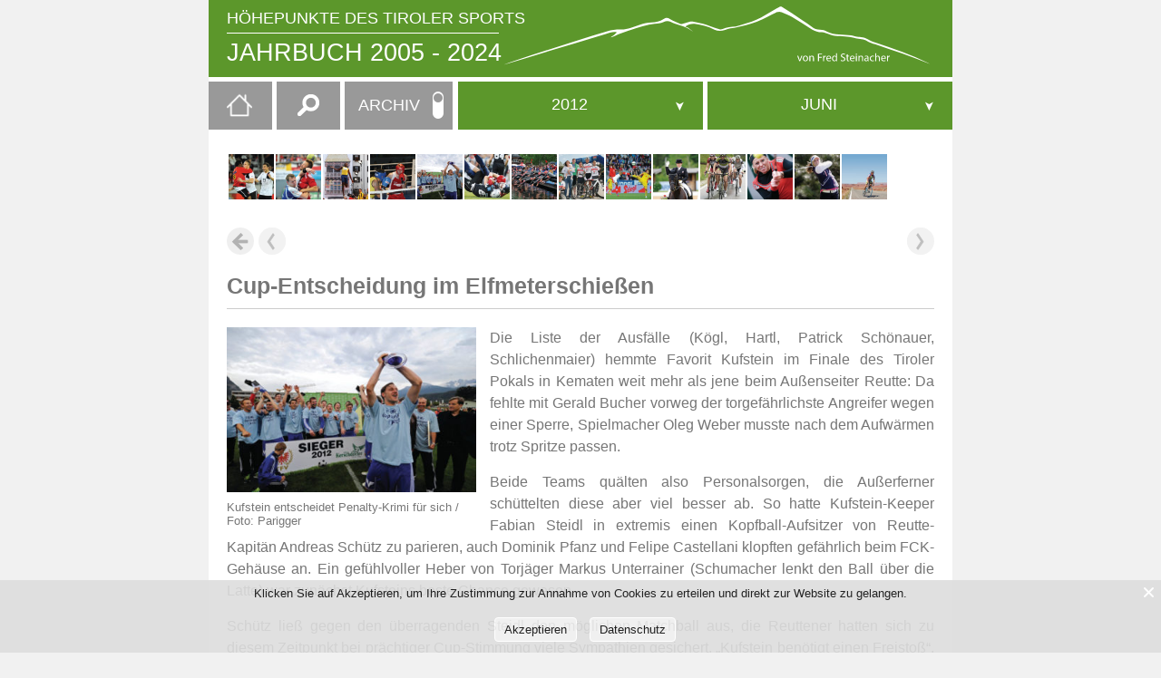

--- FILE ---
content_type: text/html; charset=UTF-8
request_url: https://www.sportjahr.at/cup-entscheidung-im-elfmeterschiesen/
body_size: 180744
content:
<!DOCTYPE html>
<html lang="de-AT" itemscope itemtype="https://schema.org/WebPage">
<head>
<meta charset="UTF-8" />
<meta name="viewport" content="width=device-width" />
<title>Cup-Entscheidung im Elfmeterschießen | JAHRBUCH 2005 &#8211; 2024</title>
<meta name='robots' content='max-image-preview:large' />
<link rel="alternate" title="oEmbed (JSON)" type="application/json+oembed" href="https://www.sportjahr.at/wp-json/oembed/1.0/embed?url=https%3A%2F%2Fwww.sportjahr.at%2Fcup-entscheidung-im-elfmeterschiesen%2F" />
<link rel="alternate" title="oEmbed (XML)" type="text/xml+oembed" href="https://www.sportjahr.at/wp-json/oembed/1.0/embed?url=https%3A%2F%2Fwww.sportjahr.at%2Fcup-entscheidung-im-elfmeterschiesen%2F&#038;format=xml" />
<style id='wp-img-auto-sizes-contain-inline-css' type='text/css'>
img:is([sizes=auto i],[sizes^="auto," i]){contain-intrinsic-size:3000px 1500px}
/*# sourceURL=wp-img-auto-sizes-contain-inline-css */
</style>
<style id='wp-emoji-styles-inline-css' type='text/css'>

	img.wp-smiley, img.emoji {
		display: inline !important;
		border: none !important;
		box-shadow: none !important;
		height: 1em !important;
		width: 1em !important;
		margin: 0 0.07em !important;
		vertical-align: -0.1em !important;
		background: none !important;
		padding: 0 !important;
	}
/*# sourceURL=wp-emoji-styles-inline-css */
</style>
<style id='wp-block-library-inline-css' type='text/css'>
:root{--wp-block-synced-color:#7a00df;--wp-block-synced-color--rgb:122,0,223;--wp-bound-block-color:var(--wp-block-synced-color);--wp-editor-canvas-background:#ddd;--wp-admin-theme-color:#007cba;--wp-admin-theme-color--rgb:0,124,186;--wp-admin-theme-color-darker-10:#006ba1;--wp-admin-theme-color-darker-10--rgb:0,107,160.5;--wp-admin-theme-color-darker-20:#005a87;--wp-admin-theme-color-darker-20--rgb:0,90,135;--wp-admin-border-width-focus:2px}@media (min-resolution:192dpi){:root{--wp-admin-border-width-focus:1.5px}}.wp-element-button{cursor:pointer}:root .has-very-light-gray-background-color{background-color:#eee}:root .has-very-dark-gray-background-color{background-color:#313131}:root .has-very-light-gray-color{color:#eee}:root .has-very-dark-gray-color{color:#313131}:root .has-vivid-green-cyan-to-vivid-cyan-blue-gradient-background{background:linear-gradient(135deg,#00d084,#0693e3)}:root .has-purple-crush-gradient-background{background:linear-gradient(135deg,#34e2e4,#4721fb 50%,#ab1dfe)}:root .has-hazy-dawn-gradient-background{background:linear-gradient(135deg,#faaca8,#dad0ec)}:root .has-subdued-olive-gradient-background{background:linear-gradient(135deg,#fafae1,#67a671)}:root .has-atomic-cream-gradient-background{background:linear-gradient(135deg,#fdd79a,#004a59)}:root .has-nightshade-gradient-background{background:linear-gradient(135deg,#330968,#31cdcf)}:root .has-midnight-gradient-background{background:linear-gradient(135deg,#020381,#2874fc)}:root{--wp--preset--font-size--normal:16px;--wp--preset--font-size--huge:42px}.has-regular-font-size{font-size:1em}.has-larger-font-size{font-size:2.625em}.has-normal-font-size{font-size:var(--wp--preset--font-size--normal)}.has-huge-font-size{font-size:var(--wp--preset--font-size--huge)}.has-text-align-center{text-align:center}.has-text-align-left{text-align:left}.has-text-align-right{text-align:right}.has-fit-text{white-space:nowrap!important}#end-resizable-editor-section{display:none}.aligncenter{clear:both}.items-justified-left{justify-content:flex-start}.items-justified-center{justify-content:center}.items-justified-right{justify-content:flex-end}.items-justified-space-between{justify-content:space-between}.screen-reader-text{border:0;clip-path:inset(50%);height:1px;margin:-1px;overflow:hidden;padding:0;position:absolute;width:1px;word-wrap:normal!important}.screen-reader-text:focus{background-color:#ddd;clip-path:none;color:#444;display:block;font-size:1em;height:auto;left:5px;line-height:normal;padding:15px 23px 14px;text-decoration:none;top:5px;width:auto;z-index:100000}html :where(.has-border-color){border-style:solid}html :where([style*=border-top-color]){border-top-style:solid}html :where([style*=border-right-color]){border-right-style:solid}html :where([style*=border-bottom-color]){border-bottom-style:solid}html :where([style*=border-left-color]){border-left-style:solid}html :where([style*=border-width]){border-style:solid}html :where([style*=border-top-width]){border-top-style:solid}html :where([style*=border-right-width]){border-right-style:solid}html :where([style*=border-bottom-width]){border-bottom-style:solid}html :where([style*=border-left-width]){border-left-style:solid}html :where(img[class*=wp-image-]){height:auto;max-width:100%}:where(figure){margin:0 0 1em}html :where(.is-position-sticky){--wp-admin--admin-bar--position-offset:var(--wp-admin--admin-bar--height,0px)}@media screen and (max-width:600px){html :where(.is-position-sticky){--wp-admin--admin-bar--position-offset:0px}}

/*# sourceURL=wp-block-library-inline-css */
</style><style id='wp-block-paragraph-inline-css' type='text/css'>
.is-small-text{font-size:.875em}.is-regular-text{font-size:1em}.is-large-text{font-size:2.25em}.is-larger-text{font-size:3em}.has-drop-cap:not(:focus):first-letter{float:left;font-size:8.4em;font-style:normal;font-weight:100;line-height:.68;margin:.05em .1em 0 0;text-transform:uppercase}body.rtl .has-drop-cap:not(:focus):first-letter{float:none;margin-left:.1em}p.has-drop-cap.has-background{overflow:hidden}:root :where(p.has-background){padding:1.25em 2.375em}:where(p.has-text-color:not(.has-link-color)) a{color:inherit}p.has-text-align-left[style*="writing-mode:vertical-lr"],p.has-text-align-right[style*="writing-mode:vertical-rl"]{rotate:180deg}
/*# sourceURL=https://www.sportjahr.at/wp-includes/blocks/paragraph/style.min.css */
</style>
<style id='wp-block-table-inline-css' type='text/css'>
.wp-block-table{overflow-x:auto}.wp-block-table table{border-collapse:collapse;width:100%}.wp-block-table thead{border-bottom:3px solid}.wp-block-table tfoot{border-top:3px solid}.wp-block-table td,.wp-block-table th{border:1px solid;padding:.5em}.wp-block-table .has-fixed-layout{table-layout:fixed;width:100%}.wp-block-table .has-fixed-layout td,.wp-block-table .has-fixed-layout th{word-break:break-word}.wp-block-table.aligncenter,.wp-block-table.alignleft,.wp-block-table.alignright{display:table;width:auto}.wp-block-table.aligncenter td,.wp-block-table.aligncenter th,.wp-block-table.alignleft td,.wp-block-table.alignleft th,.wp-block-table.alignright td,.wp-block-table.alignright th{word-break:break-word}.wp-block-table .has-subtle-light-gray-background-color{background-color:#f3f4f5}.wp-block-table .has-subtle-pale-green-background-color{background-color:#e9fbe5}.wp-block-table .has-subtle-pale-blue-background-color{background-color:#e7f5fe}.wp-block-table .has-subtle-pale-pink-background-color{background-color:#fcf0ef}.wp-block-table.is-style-stripes{background-color:initial;border-collapse:inherit;border-spacing:0}.wp-block-table.is-style-stripes tbody tr:nth-child(odd){background-color:#f0f0f0}.wp-block-table.is-style-stripes.has-subtle-light-gray-background-color tbody tr:nth-child(odd){background-color:#f3f4f5}.wp-block-table.is-style-stripes.has-subtle-pale-green-background-color tbody tr:nth-child(odd){background-color:#e9fbe5}.wp-block-table.is-style-stripes.has-subtle-pale-blue-background-color tbody tr:nth-child(odd){background-color:#e7f5fe}.wp-block-table.is-style-stripes.has-subtle-pale-pink-background-color tbody tr:nth-child(odd){background-color:#fcf0ef}.wp-block-table.is-style-stripes td,.wp-block-table.is-style-stripes th{border-color:#0000}.wp-block-table.is-style-stripes{border-bottom:1px solid #f0f0f0}.wp-block-table .has-border-color td,.wp-block-table .has-border-color th,.wp-block-table .has-border-color tr,.wp-block-table .has-border-color>*{border-color:inherit}.wp-block-table table[style*=border-top-color] tr:first-child,.wp-block-table table[style*=border-top-color] tr:first-child td,.wp-block-table table[style*=border-top-color] tr:first-child th,.wp-block-table table[style*=border-top-color]>*,.wp-block-table table[style*=border-top-color]>* td,.wp-block-table table[style*=border-top-color]>* th{border-top-color:inherit}.wp-block-table table[style*=border-top-color] tr:not(:first-child){border-top-color:initial}.wp-block-table table[style*=border-right-color] td:last-child,.wp-block-table table[style*=border-right-color] th,.wp-block-table table[style*=border-right-color] tr,.wp-block-table table[style*=border-right-color]>*{border-right-color:inherit}.wp-block-table table[style*=border-bottom-color] tr:last-child,.wp-block-table table[style*=border-bottom-color] tr:last-child td,.wp-block-table table[style*=border-bottom-color] tr:last-child th,.wp-block-table table[style*=border-bottom-color]>*,.wp-block-table table[style*=border-bottom-color]>* td,.wp-block-table table[style*=border-bottom-color]>* th{border-bottom-color:inherit}.wp-block-table table[style*=border-bottom-color] tr:not(:last-child){border-bottom-color:initial}.wp-block-table table[style*=border-left-color] td:first-child,.wp-block-table table[style*=border-left-color] th,.wp-block-table table[style*=border-left-color] tr,.wp-block-table table[style*=border-left-color]>*{border-left-color:inherit}.wp-block-table table[style*=border-style] td,.wp-block-table table[style*=border-style] th,.wp-block-table table[style*=border-style] tr,.wp-block-table table[style*=border-style]>*{border-style:inherit}.wp-block-table table[style*=border-width] td,.wp-block-table table[style*=border-width] th,.wp-block-table table[style*=border-width] tr,.wp-block-table table[style*=border-width]>*{border-style:inherit;border-width:inherit}
/*# sourceURL=https://www.sportjahr.at/wp-includes/blocks/table/style.min.css */
</style>
<style id='global-styles-inline-css' type='text/css'>
:root{--wp--preset--aspect-ratio--square: 1;--wp--preset--aspect-ratio--4-3: 4/3;--wp--preset--aspect-ratio--3-4: 3/4;--wp--preset--aspect-ratio--3-2: 3/2;--wp--preset--aspect-ratio--2-3: 2/3;--wp--preset--aspect-ratio--16-9: 16/9;--wp--preset--aspect-ratio--9-16: 9/16;--wp--preset--color--black: #000000;--wp--preset--color--cyan-bluish-gray: #abb8c3;--wp--preset--color--white: #ffffff;--wp--preset--color--pale-pink: #f78da7;--wp--preset--color--vivid-red: #cf2e2e;--wp--preset--color--luminous-vivid-orange: #ff6900;--wp--preset--color--luminous-vivid-amber: #fcb900;--wp--preset--color--light-green-cyan: #7bdcb5;--wp--preset--color--vivid-green-cyan: #00d084;--wp--preset--color--pale-cyan-blue: #8ed1fc;--wp--preset--color--vivid-cyan-blue: #0693e3;--wp--preset--color--vivid-purple: #9b51e0;--wp--preset--gradient--vivid-cyan-blue-to-vivid-purple: linear-gradient(135deg,rgb(6,147,227) 0%,rgb(155,81,224) 100%);--wp--preset--gradient--light-green-cyan-to-vivid-green-cyan: linear-gradient(135deg,rgb(122,220,180) 0%,rgb(0,208,130) 100%);--wp--preset--gradient--luminous-vivid-amber-to-luminous-vivid-orange: linear-gradient(135deg,rgb(252,185,0) 0%,rgb(255,105,0) 100%);--wp--preset--gradient--luminous-vivid-orange-to-vivid-red: linear-gradient(135deg,rgb(255,105,0) 0%,rgb(207,46,46) 100%);--wp--preset--gradient--very-light-gray-to-cyan-bluish-gray: linear-gradient(135deg,rgb(238,238,238) 0%,rgb(169,184,195) 100%);--wp--preset--gradient--cool-to-warm-spectrum: linear-gradient(135deg,rgb(74,234,220) 0%,rgb(151,120,209) 20%,rgb(207,42,186) 40%,rgb(238,44,130) 60%,rgb(251,105,98) 80%,rgb(254,248,76) 100%);--wp--preset--gradient--blush-light-purple: linear-gradient(135deg,rgb(255,206,236) 0%,rgb(152,150,240) 100%);--wp--preset--gradient--blush-bordeaux: linear-gradient(135deg,rgb(254,205,165) 0%,rgb(254,45,45) 50%,rgb(107,0,62) 100%);--wp--preset--gradient--luminous-dusk: linear-gradient(135deg,rgb(255,203,112) 0%,rgb(199,81,192) 50%,rgb(65,88,208) 100%);--wp--preset--gradient--pale-ocean: linear-gradient(135deg,rgb(255,245,203) 0%,rgb(182,227,212) 50%,rgb(51,167,181) 100%);--wp--preset--gradient--electric-grass: linear-gradient(135deg,rgb(202,248,128) 0%,rgb(113,206,126) 100%);--wp--preset--gradient--midnight: linear-gradient(135deg,rgb(2,3,129) 0%,rgb(40,116,252) 100%);--wp--preset--font-size--small: 13px;--wp--preset--font-size--medium: 20px;--wp--preset--font-size--large: 36px;--wp--preset--font-size--x-large: 42px;--wp--preset--spacing--20: 0.44rem;--wp--preset--spacing--30: 0.67rem;--wp--preset--spacing--40: 1rem;--wp--preset--spacing--50: 1.5rem;--wp--preset--spacing--60: 2.25rem;--wp--preset--spacing--70: 3.38rem;--wp--preset--spacing--80: 5.06rem;--wp--preset--shadow--natural: 6px 6px 9px rgba(0, 0, 0, 0.2);--wp--preset--shadow--deep: 12px 12px 50px rgba(0, 0, 0, 0.4);--wp--preset--shadow--sharp: 6px 6px 0px rgba(0, 0, 0, 0.2);--wp--preset--shadow--outlined: 6px 6px 0px -3px rgb(255, 255, 255), 6px 6px rgb(0, 0, 0);--wp--preset--shadow--crisp: 6px 6px 0px rgb(0, 0, 0);}:where(.is-layout-flex){gap: 0.5em;}:where(.is-layout-grid){gap: 0.5em;}body .is-layout-flex{display: flex;}.is-layout-flex{flex-wrap: wrap;align-items: center;}.is-layout-flex > :is(*, div){margin: 0;}body .is-layout-grid{display: grid;}.is-layout-grid > :is(*, div){margin: 0;}:where(.wp-block-columns.is-layout-flex){gap: 2em;}:where(.wp-block-columns.is-layout-grid){gap: 2em;}:where(.wp-block-post-template.is-layout-flex){gap: 1.25em;}:where(.wp-block-post-template.is-layout-grid){gap: 1.25em;}.has-black-color{color: var(--wp--preset--color--black) !important;}.has-cyan-bluish-gray-color{color: var(--wp--preset--color--cyan-bluish-gray) !important;}.has-white-color{color: var(--wp--preset--color--white) !important;}.has-pale-pink-color{color: var(--wp--preset--color--pale-pink) !important;}.has-vivid-red-color{color: var(--wp--preset--color--vivid-red) !important;}.has-luminous-vivid-orange-color{color: var(--wp--preset--color--luminous-vivid-orange) !important;}.has-luminous-vivid-amber-color{color: var(--wp--preset--color--luminous-vivid-amber) !important;}.has-light-green-cyan-color{color: var(--wp--preset--color--light-green-cyan) !important;}.has-vivid-green-cyan-color{color: var(--wp--preset--color--vivid-green-cyan) !important;}.has-pale-cyan-blue-color{color: var(--wp--preset--color--pale-cyan-blue) !important;}.has-vivid-cyan-blue-color{color: var(--wp--preset--color--vivid-cyan-blue) !important;}.has-vivid-purple-color{color: var(--wp--preset--color--vivid-purple) !important;}.has-black-background-color{background-color: var(--wp--preset--color--black) !important;}.has-cyan-bluish-gray-background-color{background-color: var(--wp--preset--color--cyan-bluish-gray) !important;}.has-white-background-color{background-color: var(--wp--preset--color--white) !important;}.has-pale-pink-background-color{background-color: var(--wp--preset--color--pale-pink) !important;}.has-vivid-red-background-color{background-color: var(--wp--preset--color--vivid-red) !important;}.has-luminous-vivid-orange-background-color{background-color: var(--wp--preset--color--luminous-vivid-orange) !important;}.has-luminous-vivid-amber-background-color{background-color: var(--wp--preset--color--luminous-vivid-amber) !important;}.has-light-green-cyan-background-color{background-color: var(--wp--preset--color--light-green-cyan) !important;}.has-vivid-green-cyan-background-color{background-color: var(--wp--preset--color--vivid-green-cyan) !important;}.has-pale-cyan-blue-background-color{background-color: var(--wp--preset--color--pale-cyan-blue) !important;}.has-vivid-cyan-blue-background-color{background-color: var(--wp--preset--color--vivid-cyan-blue) !important;}.has-vivid-purple-background-color{background-color: var(--wp--preset--color--vivid-purple) !important;}.has-black-border-color{border-color: var(--wp--preset--color--black) !important;}.has-cyan-bluish-gray-border-color{border-color: var(--wp--preset--color--cyan-bluish-gray) !important;}.has-white-border-color{border-color: var(--wp--preset--color--white) !important;}.has-pale-pink-border-color{border-color: var(--wp--preset--color--pale-pink) !important;}.has-vivid-red-border-color{border-color: var(--wp--preset--color--vivid-red) !important;}.has-luminous-vivid-orange-border-color{border-color: var(--wp--preset--color--luminous-vivid-orange) !important;}.has-luminous-vivid-amber-border-color{border-color: var(--wp--preset--color--luminous-vivid-amber) !important;}.has-light-green-cyan-border-color{border-color: var(--wp--preset--color--light-green-cyan) !important;}.has-vivid-green-cyan-border-color{border-color: var(--wp--preset--color--vivid-green-cyan) !important;}.has-pale-cyan-blue-border-color{border-color: var(--wp--preset--color--pale-cyan-blue) !important;}.has-vivid-cyan-blue-border-color{border-color: var(--wp--preset--color--vivid-cyan-blue) !important;}.has-vivid-purple-border-color{border-color: var(--wp--preset--color--vivid-purple) !important;}.has-vivid-cyan-blue-to-vivid-purple-gradient-background{background: var(--wp--preset--gradient--vivid-cyan-blue-to-vivid-purple) !important;}.has-light-green-cyan-to-vivid-green-cyan-gradient-background{background: var(--wp--preset--gradient--light-green-cyan-to-vivid-green-cyan) !important;}.has-luminous-vivid-amber-to-luminous-vivid-orange-gradient-background{background: var(--wp--preset--gradient--luminous-vivid-amber-to-luminous-vivid-orange) !important;}.has-luminous-vivid-orange-to-vivid-red-gradient-background{background: var(--wp--preset--gradient--luminous-vivid-orange-to-vivid-red) !important;}.has-very-light-gray-to-cyan-bluish-gray-gradient-background{background: var(--wp--preset--gradient--very-light-gray-to-cyan-bluish-gray) !important;}.has-cool-to-warm-spectrum-gradient-background{background: var(--wp--preset--gradient--cool-to-warm-spectrum) !important;}.has-blush-light-purple-gradient-background{background: var(--wp--preset--gradient--blush-light-purple) !important;}.has-blush-bordeaux-gradient-background{background: var(--wp--preset--gradient--blush-bordeaux) !important;}.has-luminous-dusk-gradient-background{background: var(--wp--preset--gradient--luminous-dusk) !important;}.has-pale-ocean-gradient-background{background: var(--wp--preset--gradient--pale-ocean) !important;}.has-electric-grass-gradient-background{background: var(--wp--preset--gradient--electric-grass) !important;}.has-midnight-gradient-background{background: var(--wp--preset--gradient--midnight) !important;}.has-small-font-size{font-size: var(--wp--preset--font-size--small) !important;}.has-medium-font-size{font-size: var(--wp--preset--font-size--medium) !important;}.has-large-font-size{font-size: var(--wp--preset--font-size--large) !important;}.has-x-large-font-size{font-size: var(--wp--preset--font-size--x-large) !important;}
/*# sourceURL=global-styles-inline-css */
</style>

<style id='classic-theme-styles-inline-css' type='text/css'>
/*! This file is auto-generated */
.wp-block-button__link{color:#fff;background-color:#32373c;border-radius:9999px;box-shadow:none;text-decoration:none;padding:calc(.667em + 2px) calc(1.333em + 2px);font-size:1.125em}.wp-block-file__button{background:#32373c;color:#fff;text-decoration:none}
/*# sourceURL=/wp-includes/css/classic-themes.min.css */
</style>
<link rel='stylesheet' id='Cookie Monster-css' href='https://www.sportjahr.at/wp-content/plugins/cookie-monster/public/css/cookie-monster-public.css?ver=1.2.0' type='text/css' media='all' />
<link rel='stylesheet' id='lbwps-styles-photoswipe5-main-css' href='https://www.sportjahr.at/wp-content/plugins/lightbox-photoswipe/assets/ps5/styles/main.css?ver=5.6.1' type='text/css' media='all' />
<link rel='stylesheet' id='generic-style-css' href='https://www.sportjahr.at/wp-content/themes/theme/style.css?ver=6.9' type='text/css' media='all' />
<link rel='stylesheet' id='jquery-ui-css-css' href='https://www.sportjahr.at/wp-content/themes/theme/css/jquery-ui.css' type='text/css' media='' />
<script type="text/javascript" src="https://www.sportjahr.at/wp-includes/js/jquery/jquery.min.js?ver=3.7.1" id="jquery-core-js"></script>
<script type="text/javascript" src="https://www.sportjahr.at/wp-includes/js/jquery/jquery-migrate.min.js?ver=3.4.1" id="jquery-migrate-js"></script>
<script type="text/javascript" src="https://www.sportjahr.at/wp-content/themes/theme/js/videos.js?ver=6.9" id="generic-videos-js"></script>
<script type="text/javascript" id="generic-videos-js-after">
/* <![CDATA[ */
jQuery(document).ready(function($){$("#wrapper").vids();});
//# sourceURL=generic-videos-js-after
/* ]]> */
</script>
<link rel="https://api.w.org/" href="https://www.sportjahr.at/wp-json/" /><link rel="alternate" title="JSON" type="application/json" href="https://www.sportjahr.at/wp-json/wp/v2/pages/12010" /><link rel="canonical" href="https://www.sportjahr.at/cup-entscheidung-im-elfmeterschiesen/" />
<link rel='shortlink' href='https://www.sportjahr.at/?p=12010' />
    <script id="remove-links-in-title" type="text/javascript">
        jQuery(document).ready(function($) {
            $('#site-title h1').each(function() {
                var $title_link = $('a[rel="home"]' , $(this)),
                    $title_text = $title_link.text();
                $title_link.remove();
                $(this).prepend($title_text);
            });
        });
    </script>
    <link rel="icon" href="https://www.sportjahr.at/wp-content/uploads/cropped-favicon_512x512-1-32x32.gif" sizes="32x32" />
<link rel="icon" href="https://www.sportjahr.at/wp-content/uploads/cropped-favicon_512x512-1-192x192.gif" sizes="192x192" />
<link rel="apple-touch-icon" href="https://www.sportjahr.at/wp-content/uploads/cropped-favicon_512x512-1-180x180.gif" />
<meta name="msapplication-TileImage" content="https://www.sportjahr.at/wp-content/uploads/cropped-favicon_512x512-1-270x270.gif" />
<!--link href="https://www.jqueryscript.net/css/jquerysctipttop.css" rel="stylesheet" type="text/css"-->
<link href="https://www.sportjahr.at/wp-content/themes/theme/css/jquerysctipttop.css" rel="stylesheet" type="text/css">
<link href="https://www.sportjahr.at/wp-content/themes/theme/js/selectreplace/css/prettydropdowns.css" rel="stylesheet" type="text/css">
<!--script src="https://ajax.googleapis.com/ajax/libs/jquery/2.1.3/jquery.min.js"></script-->
<!--script src="https://www.sportjahr.at/wp-content/themes/theme/js/jquery-3.1.1.slim.min.js"></script-->
<script src="https://www.sportjahr.at/wp-content/themes/theme/js/autocomplete.js"></script>
<script src="https://www.sportjahr.at/wp-content/themes/theme/js/selectreplace/js/jquery.prettydropdowns.js"></script>






<script>
	var $j3 = jQuery.noConflict();
jQuery(function($){
  $j3('#back-button').click(function(e){
    history.back();
  });
});

</script>

<script>
	var $j2 = jQuery.noConflict();
	
	
	/* disabled wegen fehler in firefox target _blank*/
	
	
	/** external links icon **/
function linkopener(a) {
    var b = a ? "_blank" : "_self";
    var c = document.links;
    for (var i = 0; i < c.length; i++) {
        if (c[i].href.search(esc_url( home_url('/')) == -1 || c[i].href.search("javascript: history.go(-1)") == true) {
            /*
            c[i].addEventListener("click", function () {
                    this.target = b;
            });
            */
            c[i].target = b;
            c[i].className += ' external-link' 
         }
         

    }
};
$j2(document).ready(function(){
    linkopener(true);
});

/*
 $(function() {        
	$("#test2").swipe( {
	  swipe:function(event, direction) {
		$(this).text("You swiped " + direction );
	  },
	  swipeStatus:function(event, phase) {
		if (phase=="cancel") {
		  $("#test2").text("Your swipe was too slow ");
		}
	  },
	  maxTimeThreshold:1000,
	  threshold:null,
	  triggerOnTouchEnd:false
	});
  });

*/


</script>


<script type = "text/javascript" language = "javascript">
	jQuery(document).ready(function($){
	  $('.toggle-click').on('click',function(){
		if($(this).attr('data-click-state') == 1) {
			$(this).attr('data-click-state', 0);
				$('.sportjahre').css('display', 'none')
				$('.meister').css('display', 'block')
				$('.roundswitch').css('margin-top', '18px')

		  }
		else {
		  $(this).attr('data-click-state', 1);
				$('.sportjahre').css('display', 'block')
				$('.meister').css('display', 'none')
				$('.roundswitch').css('margin-top', '2px')

		}
	  });
	  
	 // $("figure").map(function() {
	//	alert (this.id+"\n");
	 // });


	 // LOOP THROUGH EACH SPAN ELEMENT.
		$('figure').each(function () {
		//	alert (this.id+'\n');
		
		});

	}); 
	
	
	  
    
</script>







  
 




<style>
/* width */
::-webkit-scrollbar {
  width: 10px;
}

/* Track */
::-webkit-scrollbar-track {
  background: #f1f1f1; 
}
 
/* Handle */
::-webkit-scrollbar-thumb {
  background:#5c972b ;
}
.ui-autocomplete::-webkit-scrollbar-thumb {
  background:#888 ;
}

/* Handle on hover */
::-webkit-scrollbar-thumb:hover {
  background: #555; 
}
/* header branding */
/*#branding {
  background-color:#aaaaaa;*/
/* PfeilFarbe */
.pfeilfarbe {
  fill:#5c972b !important;
}
#prettydropdown-jahre > ul.active li:not(label):hover {background:#5c972b !important;color:white!important;}
#prettydropdown-listen > ul.active li:not(label):hover {background:#5c972b !important;color:white!important;}
</style>

	
	
	
	
	
	
	<!-- Global site tag (gtag.js) - Google Analytics -->
<script async src="https://www.googletagmanager.com/gtag/js?id=G-EVV8GS3J1J"></script>
<script>
  window.dataLayer = window.dataLayer || [];
  function gtag(){dataLayer.push(arguments);}
  gtag('js', new Date());

  gtag('config', 'G-EVV8GS3J1J', { 'anonymize_ip': true,
								 'cookie_flags': 'SameSite=None;Secure' });
</script>
	
	
	
	

</head>
<body class="wp-singular page-template-default page page-id-12010 wp-custom-logo wp-theme-theme">
<a href="#content" class="skip-link screen-reader-text">Skip to the content</a><div id="wrapper" class="hfeed">
<header id="header" role="banner">
<div id="branding" style="background-color:#5c972b;">
<a href="https://www.sportjahr.at/sportjahrbuch-online/" title="JAHRBUCH 2005 - 2024" rel="home" itemprop="url">
<div id="site-title" itemprop="publisher" itemscope itemtype="https://schema.org/Organization">
<div id="site-description"  itemprop="description">Höhepunkte des Tiroler Sports</div>

	<hr width="300px" id="hrtitle"><a href="https://www.sportjahr.at/sportjahrbuch-online/">JAHRBUCH 2005 - 2024 </a>
	</div>


	<div id="image">
	<a href="https://www.sportjahr.at/sportjahrbuch-online/" title="JAHRBUCH 2005 - 2024" rel="home" itemprop="url"><span class="screen-reader-text" itemprop="name">JAHRBUCH 2005 - 2024</span><span id="logo-container" itemprop="logo" itemscope itemtype="https://schema.org/ImageObject"><img src="https://www.sportjahr.at/wp-content/uploads/Bergkette.svg" alt="JAHRBUCH 2005 - 2024" id="logo" itemprop="url" /></span></a></h1>
	</div>

</div>
</a>


<div id="container">
	
	
<div id="menufirst">
		
	<div id="homebtn"><a href="https://www.sportjahr.at/" title="Startseite"><img src="https://www.sportjahr.at/wp-content/uploads/home.png"></a></div>


	<div id="searchouter">
		<div id="search"><form role="search" method="get" class="search-form" action="https://www.sportjahr.at/">
				<label>
					<span class="screen-reader-text">Suche nach:</span>
					<input type="search" class="search-field" placeholder="Suche &hellip;" value="" name="s" />
				</label>
				<input type="submit" class="search-submit" value="Suche" />
			</form></div>
	</div>



	<div id="switchmenu" class="toggle-click" data-click-state="1">
		<span class="sportjahre">ARCHIV</span>
		<span class="meister">MEISTER</span>
		<label class="switch">
		  <input type="checkbox">
		  <span class="slider round"><span class="roundswitch"></span></span>
		</label>
	</div>
		
	
</div>
	
	
	
<!-- START SPORTJAHRE -->

<nav id="menu" class="sportjahre firstmenu"  style="background-color:#5c972b;" role="navigation" itemscope itemtype="https://schema.org/SiteNavigationElement">
<button type="button" class="menu-toggle"><span class="menu-icon">&#9776;</span><span class="menu-text screen-reader-text"> Sportjahr</span></button>
<div class="menu-sportjahr-container"><ul id="menu-sportjahr" class="menu"><li id="menu-item-13" class="menu-item menu-item-type-custom menu-item-object-custom menu-item-has-children menu-item-13"><a href="#Sportjahr" itemprop="url"><span itemprop="name" class="hidemenutitle">JAHR:</span></a>
<ul class="sub-menu">
	<li id="menu-item-29484" class="menu-item menu-item-type-taxonomy menu-item-object-category menu-item-29484"><a href="https://www.sportjahr.at/Archiv/sportjahre/2024/" itemprop="url"><span itemprop="name" class="hidemenutitle">2024</span></a></li>
	<li id="menu-item-27820" class="menu-item menu-item-type-taxonomy menu-item-object-category menu-item-27820"><a href="https://www.sportjahr.at/Archiv/sportjahre/2023/" itemprop="url"><span itemprop="name" class="hidemenutitle">2023</span></a></li>
	<li id="menu-item-25493" class="menu-item menu-item-type-taxonomy menu-item-object-category menu-item-25493"><a href="https://www.sportjahr.at/Archiv/sportjahre/2022/" itemprop="url"><span itemprop="name" class="hidemenutitle">2022</span></a></li>
	<li id="menu-item-20622" class="menu-item menu-item-type-taxonomy menu-item-object-category menu-item-20622"><a href="https://www.sportjahr.at/Archiv/sportjahre/2021/" itemprop="url"><span itemprop="name" class="hidemenutitle">2021</span></a></li>
	<li id="menu-item-60" class="menu-item menu-item-type-taxonomy menu-item-object-category menu-item-60"><a href="https://www.sportjahr.at/Archiv/sportjahre/2020/" itemprop="url"><span itemprop="name" class="hidemenutitle">2020</span></a></li>
	<li id="menu-item-79" class="menu-item menu-item-type-taxonomy menu-item-object-category menu-item-79"><a href="https://www.sportjahr.at/Archiv/sportjahre/2019/" itemprop="url"><span itemprop="name" class="hidemenutitle">2019</span></a></li>
	<li id="menu-item-95" class="menu-item menu-item-type-taxonomy menu-item-object-category menu-item-95"><a href="https://www.sportjahr.at/Archiv/sportjahre/2018/" itemprop="url"><span itemprop="name" class="hidemenutitle">2018</span></a></li>
	<li id="menu-item-94" class="menu-item menu-item-type-taxonomy menu-item-object-category menu-item-94"><a href="https://www.sportjahr.at/Archiv/sportjahre/2017/" itemprop="url"><span itemprop="name" class="hidemenutitle">2017</span></a></li>
	<li id="menu-item-93" class="menu-item menu-item-type-taxonomy menu-item-object-category menu-item-93"><a href="https://www.sportjahr.at/Archiv/sportjahre/2016/" itemprop="url"><span itemprop="name" class="hidemenutitle">2016</span></a></li>
	<li id="menu-item-92" class="menu-item menu-item-type-taxonomy menu-item-object-category menu-item-92"><a href="https://www.sportjahr.at/Archiv/sportjahre/2015/" itemprop="url"><span itemprop="name" class="hidemenutitle">2015</span></a></li>
	<li id="menu-item-91" class="menu-item menu-item-type-taxonomy menu-item-object-category menu-item-91"><a href="https://www.sportjahr.at/Archiv/sportjahre/2014/" itemprop="url"><span itemprop="name" class="hidemenutitle">2014</span></a></li>
	<li id="menu-item-90" class="menu-item menu-item-type-taxonomy menu-item-object-category menu-item-90"><a href="https://www.sportjahr.at/Archiv/sportjahre/2013/" itemprop="url"><span itemprop="name" class="hidemenutitle">2013</span></a></li>
	<li id="menu-item-89" class="menu-item menu-item-type-taxonomy menu-item-object-category menu-item-89"><a href="https://www.sportjahr.at/Archiv/sportjahre/2012/" itemprop="url"><span itemprop="name" class="hidemenutitle">2012</span></a></li>
	<li id="menu-item-88" class="menu-item menu-item-type-taxonomy menu-item-object-category menu-item-88"><a href="https://www.sportjahr.at/Archiv/sportjahre/2011/" itemprop="url"><span itemprop="name" class="hidemenutitle">2011</span></a></li>
	<li id="menu-item-87" class="menu-item menu-item-type-taxonomy menu-item-object-category menu-item-87"><a href="https://www.sportjahr.at/Archiv/sportjahre/2010/" itemprop="url"><span itemprop="name" class="hidemenutitle">2010</span></a></li>
	<li id="menu-item-86" class="menu-item menu-item-type-taxonomy menu-item-object-category menu-item-86"><a href="https://www.sportjahr.at/Archiv/sportjahre/2009/" itemprop="url"><span itemprop="name" class="hidemenutitle">2009</span></a></li>
	<li id="menu-item-85" class="menu-item menu-item-type-taxonomy menu-item-object-category menu-item-85"><a href="https://www.sportjahr.at/Archiv/sportjahre/2008/" itemprop="url"><span itemprop="name" class="hidemenutitle">2008</span></a></li>
	<li id="menu-item-84" class="menu-item menu-item-type-taxonomy menu-item-object-category menu-item-84"><a href="https://www.sportjahr.at/Archiv/sportjahre/2007/" itemprop="url"><span itemprop="name" class="hidemenutitle">2007</span></a></li>
	<li id="menu-item-83" class="menu-item menu-item-type-taxonomy menu-item-object-category menu-item-83"><a href="https://www.sportjahr.at/Archiv/sportjahre/2006/" itemprop="url"><span itemprop="name" class="hidemenutitle">2006</span></a></li>
	<li id="menu-item-82" class="menu-item menu-item-type-taxonomy menu-item-object-category menu-item-82"><a href="https://www.sportjahr.at/Archiv/sportjahre/2005/" itemprop="url"><span itemprop="name" class="hidemenutitle">2005</span></a></li>
</ul>
</li>
</ul></div> 




<div id="jahr">2012</div>



</nav>





<nav id="menu" class="sportjahre secondmenu" style="background-color:#5c972b;" role="navigation" itemscope itemtype="https://schema.org/SiteNavigationElement">
<button type="button" class="menu-toggle"><span class="menu-icon">&#9776;</span><span class="menu-text screen-reader-text">Sportart</span></button>


<div class="menu-monate-2012-container"><ul id="menu-monate-2012" class="menu"><li id="menu-item-424" class="menu-item menu-item-type-custom menu-item-object-custom menu-item-has-children menu-item-424"><a href="#Monat" itemprop="url"><span itemprop="name" class="hidemenutitle">Monat:</span></a>
<ul class="sub-menu">
	<li id="menu-item-17162" class="menu-item menu-item-type-custom menu-item-object-custom menu-item-17162"><a href="https://www.sportjahr.at/Archiv/2012/Jaenner-2012/" itemprop="url"><span itemprop="name" class="hidemenutitle">Jänner</span></a></li>
	<li id="menu-item-17163" class="menu-item menu-item-type-custom menu-item-object-custom menu-item-17163"><a href="https://www.sportjahr.at/Archiv/2012/Februar-2012/" itemprop="url"><span itemprop="name" class="hidemenutitle">Februar</span></a></li>
	<li id="menu-item-17164" class="menu-item menu-item-type-custom menu-item-object-custom menu-item-17164"><a href="https://www.sportjahr.at/Archiv/2012/Maerz-2012/" itemprop="url"><span itemprop="name" class="hidemenutitle">März</span></a></li>
	<li id="menu-item-17165" class="menu-item menu-item-type-custom menu-item-object-custom menu-item-17165"><a href="https://www.sportjahr.at/Archiv/2012/April-2012/" itemprop="url"><span itemprop="name" class="hidemenutitle">April</span></a></li>
	<li id="menu-item-17166" class="menu-item menu-item-type-custom menu-item-object-custom menu-item-17166"><a href="https://www.sportjahr.at/Archiv/2012/Mai-2012/" itemprop="url"><span itemprop="name" class="hidemenutitle">Mai</span></a></li>
	<li id="menu-item-17167" class="menu-item menu-item-type-custom menu-item-object-custom menu-item-17167"><a href="https://www.sportjahr.at/Archiv/2012/Juni-2012/" itemprop="url"><span itemprop="name" class="hidemenutitle">Juni</span></a></li>
	<li id="menu-item-17168" class="menu-item menu-item-type-custom menu-item-object-custom menu-item-17168"><a href="https://www.sportjahr.at/Archiv/2012/Juli-2012/" itemprop="url"><span itemprop="name" class="hidemenutitle">Juli</span></a></li>
	<li id="menu-item-17169" class="menu-item menu-item-type-custom menu-item-object-custom menu-item-17169"><a href="https://www.sportjahr.at/Archiv/2012/August-2012/" itemprop="url"><span itemprop="name" class="hidemenutitle">August</span></a></li>
	<li id="menu-item-17170" class="menu-item menu-item-type-custom menu-item-object-custom menu-item-17170"><a href="https://www.sportjahr.at/Archiv/2012/September-2012/" itemprop="url"><span itemprop="name" class="hidemenutitle">September</span></a></li>
	<li id="menu-item-17171" class="menu-item menu-item-type-custom menu-item-object-custom menu-item-17171"><a href="https://www.sportjahr.at/Archiv/2012/Oktober-2012/" itemprop="url"><span itemprop="name" class="hidemenutitle">Oktober</span></a></li>
	<li id="menu-item-17172" class="menu-item menu-item-type-custom menu-item-object-custom menu-item-17172"><a href="https://www.sportjahr.at/Archiv/2012/November-2012/" itemprop="url"><span itemprop="name" class="hidemenutitle">November</span></a></li>
	<li id="menu-item-17173" class="menu-item menu-item-type-custom menu-item-object-custom menu-item-17173"><a href="https://www.sportjahr.at/Archiv/2012/Dezember-2012/" itemprop="url"><span itemprop="name" class="hidemenutitle">Dezember</span></a></li>
</ul>
</li>
</ul></div><div id="monat">Juni</div>






</nav>



<!-- // END MENU SPORTJAHRE // -->



<!--// START MENU MEISTERLISTEN // --> 

<nav id="menu" class="meister firstmenu" style="display:none;background-color:#5c972b;" role="navigation" itemscope itemtype="https://schema.org/SiteNavigationElement">
<button type="button" class="menu-toggle"><span class="menu-icon">&#9776;</span><span class="menu-text screen-reader-text"> Meister</span></button>
<div class="menu-meisterlisten-container"><ul id="menu-meisterlisten" class="menu"><li id="menu-item-224" class="menu-item menu-item-type-custom menu-item-object-custom menu-item-has-children menu-item-224"><a href="#Meister" itemprop="url"><span itemprop="name" class="hidemenutitle">M:</span></a>
<ul class="sub-menu">
	<li id="menu-item-219" class="menu-item menu-item-type-taxonomy menu-item-object-category menu-item-219"><a href="https://www.sportjahr.at/Archiv/meisterlisten/tiroler-meister/" itemprop="url"><span itemprop="name" class="hidemenutitle">Tiroler Meister</span></a></li>
	<li id="menu-item-218" class="menu-item menu-item-type-taxonomy menu-item-object-category menu-item-218"><a href="https://www.sportjahr.at/Archiv/meisterlisten/staatsmeister/" itemprop="url"><span itemprop="name" class="hidemenutitle">Staatsmeister</span></a></li>
	<li id="menu-item-214" class="menu-item menu-item-type-taxonomy menu-item-object-category menu-item-214"><a href="https://www.sportjahr.at/Archiv/meisterlisten/europameister/" itemprop="url"><span itemprop="name" class="hidemenutitle">Europameister</span></a></li>
	<li id="menu-item-221" class="menu-item menu-item-type-taxonomy menu-item-object-category menu-item-221"><a href="https://www.sportjahr.at/Archiv/meisterlisten/weltmeister/" itemprop="url"><span itemprop="name" class="hidemenutitle">Weltmeister</span></a></li>
	<li id="menu-item-217" class="menu-item menu-item-type-taxonomy menu-item-object-category menu-item-217"><a href="https://www.sportjahr.at/Archiv/meisterlisten/olympia-paralympics-sieger/" itemprop="url"><span itemprop="name" class="hidemenutitle">Olympia &amp; Paralympics</span></a></li>
	<li id="menu-item-213" class="menu-item menu-item-type-taxonomy menu-item-object-category menu-item-213"><a href="https://www.sportjahr.at/Archiv/meisterlisten/europacup/" itemprop="url"><span itemprop="name" class="hidemenutitle">Europacup</span></a></li>
	<li id="menu-item-220" class="menu-item menu-item-type-taxonomy menu-item-object-category menu-item-220"><a href="https://www.sportjahr.at/Archiv/meisterlisten/weltcup/" itemprop="url"><span itemprop="name" class="hidemenutitle">Weltcup</span></a></li>
	<li id="menu-item-216" class="menu-item menu-item-type-taxonomy menu-item-object-category menu-item-216"><a href="https://www.sportjahr.at/Archiv/meisterlisten/madchen-knaben-junioren/" itemprop="url"><span itemprop="name" class="hidemenutitle">Junioren</span></a></li>
</ul>
</li>
</ul></div> 



<div id="monat">Meister</div>
</nav>


<!--


register_nav_menus( array( 'tirolermeister' => esc_html__( 'Tiroler Meister', 'generic' ) ) );
register_nav_menus( array( 'staatsmeister' => esc_html__( 'Staatsmeister', 'generic' ) ) );
register_nav_menus( array( 'europacup' => esc_html__( 'Europacup', 'generic' ) ) );
register_nav_menus( array( 'weltcup' => esc_html__( 'Weltcup', 'generic' ) ) );
register_nav_menus( array( 'europeangames' => esc_html__( 'European Games', 'generic' ) ) );
register_nav_menus( array( 'europameister' => esc_html__( 'Europameister', 'generic' ) ) );
register_nav_menus( array( 'olympia' => esc_html__( 'Olympia & Paralympics', 'generic' ) ) );
register_nav_menus( array( 'mkj' => esc_html__( 'Mädchen Knaben Junioren', 'generic' ) ) );
register_nav_menus( array( 'weltmeister' => esc_html__( 'Weltmeister', 'generic' ) ) );


-->


		<nav id="menu" class="meister secondmenu" style="display:none;background-color:#5c972b;" role="navigation" itemscope itemtype="https://schema.org/SiteNavigationElement">
			<button type="button" class="menu-toggle"><span class="menu-icon">&#9776;</span><span class="menu-text screen-reader-text"> Sportart</span></button>
			<div class="menu-sportart-tirolermeister-container"><ul id="menu-sportart-tirolermeister" class="menu"><li id="menu-item-226" class="menu-item menu-item-type-custom menu-item-object-custom menu-item-has-children menu-item-226"><a href="#Sportart" itemprop="url"><span itemprop="name" class="hidemenutitle">S:</span></a>
<ul class="sub-menu">
	<li id="menu-item-19926" class="menu-item menu-item-type-post_type menu-item-object-meisterlisten menu-item-19926"><a href="https://www.sportjahr.at/meisterlisten/tm-american-football/" itemprop="url"><span itemprop="name" class="hidemenutitle">AMERICAN FOOTBALL</span></a></li>
	<li id="menu-item-19927" class="menu-item menu-item-type-post_type menu-item-object-meisterlisten menu-item-19927"><a href="https://www.sportjahr.at/meisterlisten/tm-badminton/" itemprop="url"><span itemprop="name" class="hidemenutitle">BADMINTON</span></a></li>
	<li id="menu-item-19928" class="menu-item menu-item-type-post_type menu-item-object-meisterlisten menu-item-19928"><a href="https://www.sportjahr.at/meisterlisten/tm-bahnengolf/" itemprop="url"><span itemprop="name" class="hidemenutitle">BAHNENGOLF</span></a></li>
	<li id="menu-item-19929" class="menu-item menu-item-type-post_type menu-item-object-meisterlisten menu-item-19929"><a href="https://www.sportjahr.at/meisterlisten/tm-baseball/" itemprop="url"><span itemprop="name" class="hidemenutitle">BASEBALL</span></a></li>
	<li id="menu-item-19930" class="menu-item menu-item-type-post_type menu-item-object-meisterlisten menu-item-19930"><a href="https://www.sportjahr.at/meisterlisten/tm-basketball/" itemprop="url"><span itemprop="name" class="hidemenutitle">BASKETBALL</span></a></li>
	<li id="menu-item-19931" class="menu-item menu-item-type-post_type menu-item-object-meisterlisten menu-item-19931"><a href="https://www.sportjahr.at/meisterlisten/tm-billard/" itemprop="url"><span itemprop="name" class="hidemenutitle">BILLARD</span></a></li>
	<li id="menu-item-19932" class="menu-item menu-item-type-post_type menu-item-object-meisterlisten menu-item-19932"><a href="https://www.sportjahr.at/meisterlisten/tm-bob-und-skeleton/" itemprop="url"><span itemprop="name" class="hidemenutitle">BOB und SKELETON</span></a></li>
	<li id="menu-item-19933" class="menu-item menu-item-type-post_type menu-item-object-meisterlisten menu-item-19933"><a href="https://www.sportjahr.at/meisterlisten/tm-boccia/" itemprop="url"><span itemprop="name" class="hidemenutitle">BOCCIA</span></a></li>
	<li id="menu-item-19934" class="menu-item menu-item-type-post_type menu-item-object-meisterlisten menu-item-19934"><a href="https://www.sportjahr.at/meisterlisten/tm-bogensport/" itemprop="url"><span itemprop="name" class="hidemenutitle">BOGENSPORT</span></a></li>
	<li id="menu-item-19935" class="menu-item menu-item-type-post_type menu-item-object-meisterlisten menu-item-19935"><a href="https://www.sportjahr.at/meisterlisten/tm-boxen/" itemprop="url"><span itemprop="name" class="hidemenutitle">BOXEN</span></a></li>
	<li id="menu-item-19936" class="menu-item menu-item-type-post_type menu-item-object-meisterlisten menu-item-19936"><a href="https://www.sportjahr.at/meisterlisten/tm-eishockey/" itemprop="url"><span itemprop="name" class="hidemenutitle">EISHOCKEY</span></a></li>
	<li id="menu-item-19937" class="menu-item menu-item-type-post_type menu-item-object-meisterlisten menu-item-19937"><a href="https://www.sportjahr.at/meisterlisten/tm-eiskunstlauf/" itemprop="url"><span itemprop="name" class="hidemenutitle">EISKUNSTLAUF</span></a></li>
	<li id="menu-item-19938" class="menu-item menu-item-type-post_type menu-item-object-meisterlisten menu-item-19938"><a href="https://www.sportjahr.at/meisterlisten/tm-eisschnelllauf/" itemprop="url"><span itemprop="name" class="hidemenutitle">EISSCHNELLLAUF</span></a></li>
	<li id="menu-item-19939" class="menu-item menu-item-type-post_type menu-item-object-meisterlisten menu-item-19939"><a href="https://www.sportjahr.at/meisterlisten/tm-eisstockssport/" itemprop="url"><span itemprop="name" class="hidemenutitle">EISSTOCKSSPORT</span></a></li>
	<li id="menu-item-19941" class="menu-item menu-item-type-post_type menu-item-object-meisterlisten menu-item-19941"><a href="https://www.sportjahr.at/meisterlisten/tm-fechten/" itemprop="url"><span itemprop="name" class="hidemenutitle">FECHTEN</span></a></li>
	<li id="menu-item-19942" class="menu-item menu-item-type-post_type menu-item-object-meisterlisten menu-item-19942"><a href="https://www.sportjahr.at/meisterlisten/tm-floorball/" itemprop="url"><span itemprop="name" class="hidemenutitle">FLOORBALL</span></a></li>
	<li id="menu-item-19943" class="menu-item menu-item-type-post_type menu-item-object-meisterlisten menu-item-19943"><a href="https://www.sportjahr.at/meisterlisten/tm-flugsport/" itemprop="url"><span itemprop="name" class="hidemenutitle">FLUGSPORT</span></a></li>
	<li id="menu-item-19944" class="menu-item menu-item-type-post_type menu-item-object-meisterlisten menu-item-19944"><a href="https://www.sportjahr.at/meisterlisten/tm-fussball/" itemprop="url"><span itemprop="name" class="hidemenutitle">FUSSBALL</span></a></li>
	<li id="menu-item-19945" class="menu-item menu-item-type-post_type menu-item-object-meisterlisten menu-item-19945"><a href="https://www.sportjahr.at/meisterlisten/tm-gewichtheben/" itemprop="url"><span itemprop="name" class="hidemenutitle">GEWICHTHEBEN</span></a></li>
	<li id="menu-item-19946" class="menu-item menu-item-type-post_type menu-item-object-meisterlisten menu-item-19946"><a href="https://www.sportjahr.at/meisterlisten/tm-golf/" itemprop="url"><span itemprop="name" class="hidemenutitle">GOLF</span></a></li>
	<li id="menu-item-19947" class="menu-item menu-item-type-post_type menu-item-object-meisterlisten menu-item-19947"><a href="https://www.sportjahr.at/meisterlisten/tm-handball/" itemprop="url"><span itemprop="name" class="hidemenutitle">HANDBALL</span></a></li>
	<li id="menu-item-19948" class="menu-item menu-item-type-post_type menu-item-object-meisterlisten menu-item-19948"><a href="https://www.sportjahr.at/meisterlisten/tm-jagd-und-wurfscheiben/" itemprop="url"><span itemprop="name" class="hidemenutitle">JAGD-WURFSCHEIBEN</span></a></li>
	<li id="menu-item-19949" class="menu-item menu-item-type-post_type menu-item-object-meisterlisten menu-item-19949"><a href="https://www.sportjahr.at/meisterlisten/tm-judo/" itemprop="url"><span itemprop="name" class="hidemenutitle">JUDO</span></a></li>
	<li id="menu-item-19950" class="menu-item menu-item-type-post_type menu-item-object-meisterlisten menu-item-19950"><a href="https://www.sportjahr.at/meisterlisten/tm-kanu/" itemprop="url"><span itemprop="name" class="hidemenutitle">KANU</span></a></li>
	<li id="menu-item-19951" class="menu-item menu-item-type-post_type menu-item-object-meisterlisten menu-item-19951"><a href="https://www.sportjahr.at/meisterlisten/tm-kickboxen/" itemprop="url"><span itemprop="name" class="hidemenutitle">KICKBOXEN</span></a></li>
	<li id="menu-item-19952" class="menu-item menu-item-type-post_type menu-item-object-meisterlisten menu-item-19952"><a href="https://www.sportjahr.at/meisterlisten/tm-kraftdreikampf/" itemprop="url"><span itemprop="name" class="hidemenutitle">KRAFTDREIKAMPF</span></a></li>
	<li id="menu-item-19953" class="menu-item menu-item-type-post_type menu-item-object-meisterlisten menu-item-19953"><a href="https://www.sportjahr.at/meisterlisten/tm-leichtathletik/" itemprop="url"><span itemprop="name" class="hidemenutitle">LEICHTATHLETIK</span></a></li>
	<li id="menu-item-19954" class="menu-item menu-item-type-post_type menu-item-object-meisterlisten menu-item-19954"><a href="https://www.sportjahr.at/meisterlisten/tm-orientierungslauf/" itemprop="url"><span itemprop="name" class="hidemenutitle">ORIENTIERUNGSLAUF</span></a></li>
	<li id="menu-item-19955" class="menu-item menu-item-type-post_type menu-item-object-meisterlisten menu-item-19955"><a href="https://www.sportjahr.at/meisterlisten/tm-pferdesport/" itemprop="url"><span itemprop="name" class="hidemenutitle">PFERDESPORT</span></a></li>
	<li id="menu-item-19956" class="menu-item menu-item-type-post_type menu-item-object-meisterlisten menu-item-19956"><a href="https://www.sportjahr.at/meisterlisten/tm-radsport/" itemprop="url"><span itemprop="name" class="hidemenutitle">RADSPORT</span></a></li>
	<li id="menu-item-19957" class="menu-item menu-item-type-post_type menu-item-object-meisterlisten menu-item-19957"><a href="https://www.sportjahr.at/meisterlisten/tm-ranggeln/" itemprop="url"><span itemprop="name" class="hidemenutitle">RANGGELN</span></a></li>
	<li id="menu-item-19958" class="menu-item menu-item-type-post_type menu-item-object-meisterlisten menu-item-19958"><a href="https://www.sportjahr.at/meisterlisten/tm-rennrodeln/" itemprop="url"><span itemprop="name" class="hidemenutitle">RENNRODELN</span></a></li>
	<li id="menu-item-19959" class="menu-item menu-item-type-post_type menu-item-object-meisterlisten menu-item-19959"><a href="https://www.sportjahr.at/meisterlisten/tm-ringen/" itemprop="url"><span itemprop="name" class="hidemenutitle">RINGEN</span></a></li>
	<li id="menu-item-19960" class="menu-item menu-item-type-post_type menu-item-object-meisterlisten menu-item-19960"><a href="https://www.sportjahr.at/meisterlisten/tm-rollsport/" itemprop="url"><span itemprop="name" class="hidemenutitle">ROLLSPORT</span></a></li>
	<li id="menu-item-19961" class="menu-item menu-item-type-post_type menu-item-object-meisterlisten menu-item-19961"><a href="https://www.sportjahr.at/meisterlisten/tm-schach/" itemprop="url"><span itemprop="name" class="hidemenutitle">SCHACH</span></a></li>
	<li id="menu-item-19962" class="menu-item menu-item-type-post_type menu-item-object-meisterlisten menu-item-19962"><a href="https://www.sportjahr.at/meisterlisten/tm-rschwimmen/" itemprop="url"><span itemprop="name" class="hidemenutitle">SCHWIMMEN</span></a></li>
	<li id="menu-item-19963" class="menu-item menu-item-type-post_type menu-item-object-meisterlisten menu-item-19963"><a href="https://www.sportjahr.at/meisterlisten/tm-segeln/" itemprop="url"><span itemprop="name" class="hidemenutitle">SEGELN</span></a></li>
	<li id="menu-item-19964" class="menu-item menu-item-type-post_type menu-item-object-meisterlisten menu-item-19964"><a href="https://www.sportjahr.at/meisterlisten/tm-skibergsteigen/" itemprop="url"><span itemprop="name" class="hidemenutitle">SKIBERGSTEIGEN</span></a></li>
	<li id="menu-item-19965" class="menu-item menu-item-type-post_type menu-item-object-meisterlisten menu-item-19965"><a href="https://www.sportjahr.at/meisterlisten/tm-skibob/" itemprop="url"><span itemprop="name" class="hidemenutitle">SKIBOB</span></a></li>
	<li id="menu-item-19966" class="menu-item menu-item-type-post_type menu-item-object-meisterlisten menu-item-19966"><a href="https://www.sportjahr.at/meisterlisten/tm-skisport/" itemprop="url"><span itemprop="name" class="hidemenutitle">SKISPORT</span></a></li>
	<li id="menu-item-19967" class="menu-item menu-item-type-post_type menu-item-object-meisterlisten menu-item-19967"><a href="https://www.sportjahr.at/meisterlisten/tm-sportkegeln/" itemprop="url"><span itemprop="name" class="hidemenutitle">SPORTKEGELN</span></a></li>
	<li id="menu-item-19968" class="menu-item menu-item-type-post_type menu-item-object-meisterlisten menu-item-19968"><a href="https://www.sportjahr.at/meisterlisten/tm-sportschiessen/" itemprop="url"><span itemprop="name" class="hidemenutitle">SPORTSCHIESSEN</span></a></li>
	<li id="menu-item-19969" class="menu-item menu-item-type-post_type menu-item-object-meisterlisten menu-item-19969"><a href="https://www.sportjahr.at/meisterlisten/tm-squash/" itemprop="url"><span itemprop="name" class="hidemenutitle">SQUASH</span></a></li>
	<li id="menu-item-19970" class="menu-item menu-item-type-post_type menu-item-object-meisterlisten menu-item-19970"><a href="https://www.sportjahr.at/meisterlisten/tm-taekwondo/" itemprop="url"><span itemprop="name" class="hidemenutitle">TAEKWONDO</span></a></li>
	<li id="menu-item-19971" class="menu-item menu-item-type-post_type menu-item-object-meisterlisten menu-item-19971"><a href="https://www.sportjahr.at/meisterlisten/tm-tanzsport/" itemprop="url"><span itemprop="name" class="hidemenutitle">TANZSPORT</span></a></li>
	<li id="menu-item-19972" class="menu-item menu-item-type-post_type menu-item-object-meisterlisten menu-item-19972"><a href="https://www.sportjahr.at/meisterlisten/tm-tennis/" itemprop="url"><span itemprop="name" class="hidemenutitle">TENNIS</span></a></li>
	<li id="menu-item-19973" class="menu-item menu-item-type-post_type menu-item-object-meisterlisten menu-item-19973"><a href="https://www.sportjahr.at/meisterlisten/tm-tischtennis/" itemprop="url"><span itemprop="name" class="hidemenutitle">TISCHTENNIS</span></a></li>
	<li id="menu-item-19974" class="menu-item menu-item-type-post_type menu-item-object-meisterlisten menu-item-19974"><a href="https://www.sportjahr.at/meisterlisten/tm-triathlon/" itemprop="url"><span itemprop="name" class="hidemenutitle">TRIATHLON</span></a></li>
	<li id="menu-item-19975" class="menu-item menu-item-type-post_type menu-item-object-meisterlisten menu-item-19975"><a href="https://www.sportjahr.at/meisterlisten/tm-turnen/" itemprop="url"><span itemprop="name" class="hidemenutitle">TURNEN</span></a></li>
	<li id="menu-item-19976" class="menu-item menu-item-type-post_type menu-item-object-meisterlisten menu-item-19976"><a href="https://www.sportjahr.at/meisterlisten/tm-volleyball/" itemprop="url"><span itemprop="name" class="hidemenutitle">VOLLEYBALL</span></a></li>
	<li id="menu-item-19977" class="menu-item menu-item-type-post_type menu-item-object-meisterlisten menu-item-19977"><a href="https://www.sportjahr.at/meisterlisten/tm-wasserball/" itemprop="url"><span itemprop="name" class="hidemenutitle">WASSERBALL</span></a></li>
	<li id="menu-item-19978" class="menu-item menu-item-type-post_type menu-item-object-meisterlisten menu-item-19978"><a href="https://www.sportjahr.at/meisterlisten/tm-wettklettern/" itemprop="url"><span itemprop="name" class="hidemenutitle">WETTKLETTERN</span></a></li>
</ul>
</li>
</ul></div>								<div id="monat" class="sportart">SPORTART</div>

					

			
			
		</nav>



</div>




<script>
	jQuery(document).ready(function() {
		//Get the button:
		mybutton = document.getElementById("topbutton");

		// When the user scrolls down 20px from the top of the document, show the button
		window.onscroll = function() {scrollFunction()};

		function scrollFunction() {
		  if (document.body.scrollTop > 500 || document.documentElement.scrollTop > 500) {
			mybutton.style.display = "block";
		  } else {
			mybutton.style.display = "none";
		  }
		}

		// When the user clicks on the button, scroll to the top of the document
		function topFunction() {
		  document.body.scrollTop = 0; // For Safari
		  document.documentElement.scrollTop = 0; // For Chrome, Firefox, IE and Opera
		}
	});
</script>

<script>
	var $j = jQuery.noConflict();
	$j( document ).ready(function( $ ) {
	  // Code that uses jQuery's $ can follow here.
		$j('select').prettyDropdown();
	});


</script>



<script>
	
jQuery(document).ready(function() {
	
	var $j4 = jQuery.noConflict();
		
	$j4('.firstmenu a').click( 
		function() {
		  //alert('Handler for .click() called.');
		  $j4('.firstmenu .sub-menu').css({left: "0px"});
		}
	);
	
	$j4('.secondmenu a').click( 
		function() {
		  //alert('Handler for .click() called.');
		  $j4('.secondmenu .sub-menu').css({left: "0px"});
		}
	);





	$j4('.firstmenu .sub-menu').hover( 
		function() {
		  //alert('Handler for .click() called.');
		 // $j4('.firstmenu .sub-menu').css({left: "0px"});
		},
		function() {
		  //alert('Handler for .click() called.');
		  $j4('.firstmenu .sub-menu').css({left: "-9999px"});
		}
	);
	
	$j4('.secondmenu .sub-menu').hover( 
		function() {
		  //alert('Handler for .click() called.');
		//  $j4('.secondmenu .sub-menu').css({left: "0px"});
		}, 
		function() {
		  //alert('Handler for .click() called.');
		  $j4('.secondmenu .sub-menu').css({left: "-9999px"});
		} 
	);
	

});












</script>



</header>


<main id="content" role="main">




	<ul id="monthlyoverviewimg">

	
																											<li>

						<a href="https://www.sportjahr.at/arnautovic-mit-zwei-genieblitzen/" title="Arnautović mit zwei Genieblitzen"><img width="100" height="100" src="https://www.sportjahr.at/wp-content/uploads/0601_04-100x100.jpg" class="attachment-thumbnail size-thumbnail wp-post-image" alt="" decoding="async" />													</a>						
						
					</li>
					
																								<li>

						<a href="https://www.sportjahr.at/an-doknic-verzweifelte-das-hit-team/" title="An Doknic verzweifelte das HIT-Team"><img width="100" height="100" src="https://www.sportjahr.at/wp-content/uploads/0602_03-100x100.jpg" class="attachment-thumbnail size-thumbnail wp-post-image" alt="" decoding="async" />													</a>						
						
					</li>
					
																								<li>

						<a href="https://www.sportjahr.at/rekordsprunge-und-expansionsplane/" title="Rekordsprünge und Expansionspläne"><img width="100" height="100" src="https://www.sportjahr.at/wp-content/uploads/0603_1_02-100x100.jpg" class="attachment-thumbnail size-thumbnail wp-post-image" alt="" decoding="async" />													</a>						
						
					</li>
					
																								<li>

						<a href="https://www.sportjahr.at/am-ende-jubelten-tirols-boxer/" title="Am Ende jubelten Tirols Boxer"><img width="100" height="100" src="https://www.sportjahr.at/wp-content/uploads/0604_03-100x100.jpg" class="attachment-thumbnail size-thumbnail wp-post-image" alt="" decoding="async" loading="lazy" />													</a>						
						
					</li>
					
																								<li>

						<a href="https://www.sportjahr.at/cup-entscheidung-im-elfmeterschiesen/" title="Cup-Entscheidung im Elfmeterschießen"><img width="100" height="100" src="https://www.sportjahr.at/wp-content/uploads/0605_03-100x100.jpg" class="attachment-thumbnail size-thumbnail wp-post-image" alt="" decoding="async" loading="lazy" />													</a>						
						
					</li>
					
																								<li>

						<a href="https://www.sportjahr.at/broncos-aus-chur-demolierten-die-raiders/" title="Broncos aus Chur demolierten die Raiders"><img width="100" height="100" src="https://www.sportjahr.at/wp-content/uploads/0606_03-100x100.jpg" class="attachment-thumbnail size-thumbnail wp-post-image" alt="" decoding="async" loading="lazy" />													</a>						
						
					</li>
					
																								<li>

						<a href="https://www.sportjahr.at/spirig-und-brownlee-dominierten-kitzbuheler-triathlon/" title="Spirig und Brownlee dominierten Kitzbüheler Triathlon"><img width="100" height="100" src="https://www.sportjahr.at/wp-content/uploads/0607_1_02-100x100.jpg" class="attachment-thumbnail size-thumbnail wp-post-image" alt="" decoding="async" loading="lazy" />													</a>						
						
					</li>
					
																								<li>

						<a href="https://www.sportjahr.at/jubilaumstriumph-nach-uber-21-stunden-im-radsattel/" title="Jubiläumstriumph nach über 21 Stunden im Radsattel"><img width="100" height="100" src="https://www.sportjahr.at/wp-content/uploads/0608_03-100x100.jpg" class="attachment-thumbnail size-thumbnail wp-post-image" alt="" decoding="async" loading="lazy" />													</a>						
						
					</li>
					
																								<li>

						<a href="https://www.sportjahr.at/nullnummer-gegen-rumanien/" title="Nullnummer gegen Rumänien"><img width="100" height="100" src="https://www.sportjahr.at/wp-content/uploads/0609_03-100x100.jpg" class="attachment-thumbnail size-thumbnail wp-post-image" alt="" decoding="async" loading="lazy" />													</a>						
						
					</li>
					
																								<li>

						<a href="https://www.sportjahr.at/paradevorstellung-am-schindlhof/" title="Paradevorstellung am Schindlhof"><img width="100" height="100" src="https://www.sportjahr.at/wp-content/uploads/0610_03-100x100.jpg" class="attachment-thumbnail size-thumbnail wp-post-image" alt="" decoding="async" loading="lazy" />													</a>						
						
					</li>
					
																								<li>

						<a href="https://www.sportjahr.at/novitat-in-lienz-zweimal-zwei-sieger/" title="Novität in Lienz – zweimal zwei Sieger"><img width="100" height="100" src="https://www.sportjahr.at/wp-content/uploads/0612_02-100x100.jpg" class="attachment-thumbnail size-thumbnail wp-post-image" alt="" decoding="async" loading="lazy" />													</a>						
						
					</li>
					
																								<li>

						<a href="https://www.sportjahr.at/schnelles-aus-fur-patricia/" title="Schnelles Aus für Patricia"><img width="100" height="100" src="https://www.sportjahr.at/wp-content/uploads/0613_01-100x100.jpg" class="attachment-thumbnail size-thumbnail wp-post-image" alt="" decoding="async" loading="lazy" />													</a>						
						
					</li>
					
																								<li>

						<a href="https://www.sportjahr.at/lea-golfte-um-em-medaillen/" title="Lea golfte um EM-Medaillen"><img width="100" height="100" src="https://www.sportjahr.at/wp-content/uploads/0614_01-100x100.jpg" class="attachment-thumbnail size-thumbnail wp-post-image" alt="" decoding="async" loading="lazy" />													</a>						
						
					</li>
					
																								<li>

						<a href="https://www.sportjahr.at/raam-das-uberschreiten-samtlicher-grenzen/" title="RAAM – das Überschreiten sämtlicher Grenzen"><img width="100" height="100" src="https://www.sportjahr.at/wp-content/uploads/0615_1_02-100x100.jpg" class="attachment-thumbnail size-thumbnail wp-post-image" alt="" decoding="async" loading="lazy" />													</a>						
						
					</li>
					
								
						  </ul>

			<div class="clear"></div>
		
	<!--a href="#" id="next">next</a-->





<article id="post-12010" class="post-12010 page type-page status-publish has-post-thumbnail hentry category-28 category-juni-2012">

			<div id="prevnextarrow">
			<div class="arrow back" rel="back" title="Zurück"><a href="#" id="back-button" target="_self"><img border="0" src="https://www.sportjahr.at/wp-content/uploads/backarrow.png" width="30" height="20"></a></div>
							<div class="arrow leftarrow" rel="prev" title="Vorheriger Artikel"><a href="https://www.sportjahr.at/am-ende-jubelten-tirols-boxer/" rel="prev"><img src="https://www.sportjahr.at/wp-content/uploads/arrows.png"></a></div>
										<div class="arrow rightarrow" rel="next" title="Nächster Artikel"><a href="https://www.sportjahr.at/broncos-aus-chur-demolierten-die-raiders/" rel="next"><img src="https://www.sportjahr.at/wp-content/uploads/arrows.png"></a></div>
					</div>
		
	
<header class="header">
	
	<h1 class="entry-title" itemprop="name">Cup-Entscheidung im Elfmeterschießen</h1> 	
	




	
		<hr class="horline">
</header>


          
          
          
       

<div class="entry-content" itemprop="mainContentOfPage">
	
		<div class="images">
	<span class="item">
		<a href="https://www.sportjahr.at/wp-content/uploads/0605_03.jpg" data-lbwps-width="588" data-lbwps-height="388" data-lbwps-srcsmall="https://www.sportjahr.at/wp-content/uploads/0605_03-350x231.jpg" data-lbwps-caption="Kufstein entscheidet Penalty-Krimi für sich / Foto: Parigger"><img width="350" height="231" src="https://www.sportjahr.at/wp-content/uploads/0605_03-350x231.jpg" class="attachment-medium size-medium wp-post-image" alt="" itemprop="image" decoding="async" loading="lazy" srcset="https://www.sportjahr.at/wp-content/uploads/0605_03-350x231.jpg 350w, https://www.sportjahr.at/wp-content/uploads/0605_03.jpg 588w" sizes="auto, (max-width: 350px) 100vw, 350px" /></a>
							<span class="featured-image-caption">
				Kufstein entscheidet Penalty-Krimi für sich / Foto: Parigger			</span>
			 </span>
	<span class="item"><a href=""></a>
		</span>
	
	<span class="item"><a href=""></a>
		</span>
	
	<span class="item"><a href=""></a>
		</span>
	
	<span class="item"><a href=""></a>
		</span>
	
	<span class="item"><a href=""></a>
	
	</span>
	
	<span class="item"><a href=""></a>
	
	</span>
	
	<span class="item"><a href=""></a>
	
	</span>
	
	<span class="item"><a href=""></a>
	
	</span>
	
	<span class="item"><a href=""></a>
	
	</span>
	
	<span class="item"><a href=""></a>
	
	</span>
	
	<span class="item"><a href=""></a>
		</span>
	
	<span class="item"><a href=""></a>
		</span>
	
	<span class="item"><a href=""></a>
		</span>
	
	<span class="item"><a href=""></a>
		</span>
	
	<span class="item"><a href=""></a>
		</span>
	
	<span class="item"><a href=""></a>
		</span>
	
	<span class="item"><a href=""></a>
		</span>
	
	<span class="item"><a href=""></a>
		</span>
	
	<span class="item"><a href=""></a>
		</span>
	</div>

<p>Die Liste der Ausfälle (Kögl, Hartl, Patrick Schönauer, Schlichenmaier) hemmte Favorit Kufstein im Finale des Tiroler Pokals in Kematen weit mehr als jene beim Außenseiter Reutte: Da fehlte mit Gerald Bucher vorweg der torgefährlichste Angreifer wegen einer Sperre, Spielmacher Oleg Weber musste nach dem Aufwärmen trotz Spritze passen.  
</p><p> 
</p><p>Beide Teams quälten also Personalsorgen, die Außerferner schüttelten diese aber viel besser ab. So hatte Kufstein-Keeper Fabian Steidl in extremis einen Kopfball-Aufsitzer von Reutte-Kapitän Andreas Schütz zu parieren, auch Dominik Pfanz und Felipe Castellani klopften gefährlich beim FCK-Gehäuse an. Ein gefühlvoller Heber von Torjäger Markus Unterrainer (Schumacher lenkt den Ball über die Latte) war zunächst Kufsteins beste Chance gewesen. 
</p><p> 
</p><p>Schütz ließ gegen den überragenden Steidl den möglichen Matchball aus, die Reuttener hatten sich zu diesem Zeitpunkt bei prächtiger Cup-Stimmung viele Sympathien gesichert. „Kufstein benötigt einen Freistoß“, bewies sich Kematen-Obmann und Hausherr Arno Bucher als wahrhaftiges Orakel, bevor Mathias Treichl zum 1:0 traf. „Jetzt fällt wieder ein Tor“, sagte Bucher auch das 1:1 von Scheucher Sekunden zuvor an.  
</p><p> 
</p><p>Die Entscheidung fiel erst am Elferpunkt: Steidl krönte sich mit Paraden gegen Selb, Marceta und Burak zum Kufsteiner Cup-Helden 2012. Ein ganz bitteres Los für den ambitionierten Außenseiter. „Bitter, wir hatten die Hand schon am Pokal“, ärgerte sich Reuttes Andreas Schütz, während Teufelskerl Fabian Steidl bescheiden blieb: „Heute habe ich der Mannschaft helfen können, früher haben sie mir schon mehrmals geholfen.“ 
</p><div class="entry-links"></div>
</div>
</article>




	<div id="prevnextarrow_lower">
					<div class="arrow leftarrow" rel="prev" title="Vorheriger Artikel"><a href="https://www.sportjahr.at/am-ende-jubelten-tirols-boxer/" rel="prev"><img src="https://www.sportjahr.at/wp-content/uploads/arrows.png"></a></div>
							<div class="arrow rightarrow" rel="next" title="Nächster Artikel"><a href="https://www.sportjahr.at/broncos-aus-chur-demolierten-die-raiders/" rel="next"><img src="https://www.sportjahr.at/wp-content/uploads/arrows.png"></a></div>
			</div>



<div class="ttlink">Mehr über Tiroler Sport unter: <a href="https://tt.com/sport" target="_blank">[www.tt.com/sport]</a>
</div>




<figure class="wp-block-table is-style-regular buchlinks"><table class="has-fixed-layout"><tbody><tr><td><a href="https://www.haymonverlag.at/produkt/hoehepunkte-des-tiroler-sports-jahrbuch-2024/" target="_blank" rel="noreferrer noopener"><img loading="lazy" decoding="async" width="388" height="108" class="wp-image-28064" style="width: px;" src="https://www.sportjahr.at/wp-content/uploads/2025-01-Banner.jpg" alt="" srcset="https://www.sportjahr.at/wp-content/uploads/2025-01-Banner.jpg 388w, https://www.sportjahr.at/wp-content/uploads/2025-01-Banner-350x97.jpg 350w" sizes="auto, (max-width: 388px) 100vw, 388px" /></a></td><td><a href="https://www.uvw.at/produkt/6822/gespraeche-ueber-tirol/" data-type="link" data-id="https://www.haymonverlag.at/?s=sportjahr" target="_blank" rel="noreferrer noopener" class="custom-link no-lightbox" title="2025-01-Banner2" onclick="event.stopPropagation()"><img loading="lazy" decoding="async" width="388" height="108" class="wp-image-28063" style="width: px;" src="https://www.sportjahr.at/wp-content/uploads/2025-01-Banner2.jpg" alt="" srcset="https://www.sportjahr.at/wp-content/uploads/2025-01-Banner2.jpg 388w, https://www.sportjahr.at/wp-content/uploads/2025-01-Banner2-350x97.jpg 350w" sizes="auto, (max-width: 388px) 100vw, 388px" /></a></td></tr></tbody></table></figure>


<?xml version="1.0" encoding="utf-8"?>

<!DOCTYPE svg PUBLIC "-//W3C//DTD SVG 1.1//EN" "http://www.w3.org/Graphics/SVG/1.1/DTD/svg11.dtd">
<svg version="1.1" id="Ebene_1" xmlns="http://www.w3.org/2000/svg" xmlns:xlink="http://www.w3.org/1999/xlink" x="0px" y="0px"
	 width="780px" height="150px" viewbox="0 0 780 150" enable-background="new 0 0 780 150" xml:space="preserve">
<a xlink:href="https://www.asvoe.tirol/" target= "_blank">
	<g>
		<defs>
			<rect id="SVGID_1_" x="209.985" y="75.043" width="71.863" height="29.562"/>
		</defs>
		<clippath id="SVGID_2_">
			<use xlink:href="#SVGID_1_"  overflow="visible"/>
		</clippath>
		<g clip-path="url(#SVGID_2_)">
			<defs>
				<rect id="SVGID_3_" x="209.985" y="75.042" width="71.863" height="29.565"/>
			</defs>
			<clippath id="SVGID_4_">
				<use xlink:href="#SVGID_3_"  overflow="visible"/>
			</clippath>
			<g transform="matrix(1 0 0 1 -1.525879e-05 0)" clip-path="url(#SVGID_4_)">

					<image overflow="visible" width="316" height="130" xlink:href="[data-uri]" transform="matrix(0.2274 0 0 0.2274 209.9849 75.0425)">
				</image>
			</g>
		</g>
	</g>
</a>
<a xlink:href="https://www.tirol.gv.at/sport/" target= "_blank">
	<g>
		<defs>
			<rect id="SVGID_5_" x="208.447" y="-0.127" width="55.88" height="55.714"/>
		</defs>
		<clippath id="SVGID_6_">
			<use xlink:href="#SVGID_5_"  overflow="visible"/>
		</clippath>
		<g clip-path="url(#SVGID_6_)">
			<defs>
				<rect id="SVGID_7_" x="208.446" y="-0.293" width="55.88" height="55.88"/>
			</defs>
			<clippath id="SVGID_8_">
				<use xlink:href="#SVGID_7_"  overflow="visible"/>
			</clippath>
			<g transform="matrix(1 0 0 1 -1.525879e-05 0)" clip-path="url(#SVGID_8_)">

					<image overflow="visible" width="236" height="236" xlink:href="[data-uri]" transform="matrix(0.2368 0 0 0.2368 208.4463 -0.2935)">
				</image>
			</g>
		</g>
	</g>
</a>
<a xlink:href="https://www.tiroler-versicherung.at/" target= "_blank">
	<g>
		<defs>
			<rect id="SVGID_9_" x="593.648" y="-0.195" width="73.21" height="30.804"/>
		</defs>
		<clippath id="SVGID_10_">
			<use xlink:href="#SVGID_9_"  overflow="visible"/>
		</clippath>
		<g clip-path="url(#SVGID_10_)">

				<image overflow="visible" width="347" height="146" xlink:href="[data-uri]" transform="matrix(0.211 0 0 0.211 593.6484 -0.1948)">
			</image>
		</g>
	</g>
</a>
<a xlink:href="https://www.arlberg-wellcom.at/" target= "_blank">
	<g>
		<defs>
			<rect id="SVGID_11_" x="699.849" y="101.352" width="80.609" height="49.871"/>
		</defs>
		<clippath id="SVGID_12_">
			<use xlink:href="#SVGID_11_"  overflow="visible"/>
		</clippath>
		<g clip-path="url(#SVGID_12_)">
			<defs>
				<rect id="SVGID_13_" x="698.716" y="101.352" width="82.76" height="50.994"/>
			</defs>
			<clippath id="SVGID_14_">
				<use xlink:href="#SVGID_13_"  overflow="visible"/>
			</clippath>
			<g transform="matrix(1 0 0 1 0 -7.629395e-06)" clip-path="url(#SVGID_14_)">

					<image overflow="visible" width="429" height="265" xlink:href="[data-uri]" transform="matrix(0.1929 0 0 0.1924 698.7158 101.3516)">
				</image>
			</g>
		</g>
	</g>
</a>
<a xlink:href="https://www.tt.com/sport" target= "_blank">
	<g>
		<defs>
			<rect id="SVGID_15_" x="334.645" y="124.91" width="187.307" height="23.666"/>
		</defs>
		<clippath id="SVGID_16_">
			<use xlink:href="#SVGID_15_"  overflow="visible"/>
		</clippath>
		<g clip-path="url(#SVGID_16_)">
			<defs>
				<rect id="SVGID_17_" x="334.646" y="124.91" width="187.306" height="23.668"/>
			</defs>
			<clippath id="SVGID_18_">
				<use xlink:href="#SVGID_17_"  overflow="visible"/>
			</clippath>
			<g transform="matrix(1 0 0 1 0 7.629395e-06)" clip-path="url(#SVGID_18_)">

					<image overflow="visible" width="902" height="114" xlink:href="[data-uri]" transform="matrix(0.2077 0 0 0.2076 334.6455 124.9102)">
				</image>
			</g>
		</g>
	</g>
</a>
<a xlink:href="https://www.hypotirol.com/" target= "_blank">
	<g>
		<defs>
			<rect id="SVGID_19_" x="62.947" y="58.06" width="124.218" height="35.549"/>
		</defs>
		<clippath id="SVGID_20_">
			<use xlink:href="#SVGID_19_"  overflow="visible"/>
		</clippath>
		<g clip-path="url(#SVGID_20_)">

				<image overflow="visible" width="760" height="218" xlink:href="[data-uri]" transform="matrix(0.1634 0 0 0.1631 62.9473 58.0601)">
			</image>
		</g>
	</g>
</a>
<a xlink:href="https://www.ikb.at/" target= "_blank">
	<g>
		<defs>
			<rect id="SVGID_21_" x="182.458" y="123.49" width="59.177" height="23.314"/>
		</defs>
		<clippath id="SVGID_22_">
			<use xlink:href="#SVGID_21_"  overflow="visible"/>
		</clippath>
		<g transform="matrix(1 0 0 1 0 7.629395e-06)" clip-path="url(#SVGID_22_)">

				<image overflow="visible" width="272" height="107" xlink:href="[data-uri]" transform="matrix(0.2176 0 0 0.2179 182.4585 123.4902)">
			</image>
		</g>
	</g>
</a>
<a xlink:href="https://www.servustv.com/sport/" target= "_blank">
	<g>
		<defs>
			<rect id="SVGID_23_" x="283.035" y="4.762" width="74.311" height="32.987"/>
		</defs>
		<clippath id="SVGID_24_">
			<use xlink:href="#SVGID_23_"  overflow="visible"/>
		</clippath>
		<g transform="matrix(1 0 0 1 0 4.768372e-07)" clip-path="url(#SVGID_24_)">

				<image overflow="visible" width="414" height="184" xlink:href="[data-uri]" transform="matrix(0.1795 0 0 0.1793 283.0352 4.7622)">
			</image>
		</g>
	</g>
</a>
<a xlink:href="https://www.zipfer.at/" target= "_blank">
	<g>
		<defs>
			<rect id="SVGID_25_" x="627.028" y="112.539" width="53.741" height="36.023"/>
		</defs>
		<clippath id="SVGID_26_">
			<use xlink:href="#SVGID_25_"  overflow="visible"/>
		</clippath>
		<g clip-path="url(#SVGID_26_)">
			<defs>
				<rect id="SVGID_27_" x="627.027" y="112.539" width="53.742" height="36.023"/>
			</defs>
			<clippath id="SVGID_28_">
				<use xlink:href="#SVGID_27_"  overflow="visible"/>
			</clippath>
			<g transform="matrix(1 0 0 1 -6.103516e-05 0)" clip-path="url(#SVGID_28_)">

					<image overflow="visible" width="224" height="151" xlink:href="[data-uri]" transform="matrix(0.2399 0 0 0.2386 627.0273 112.5391)">
				</image>
			</g>
		</g>
	</g>
</a>
<a xlink:href="https://www.oetztal.com/" target= "_blank">
	<g>
		<defs>
			<rect id="SVGID_29_" x="0.232" y="44.719" width="40.01" height="37.822"/>
		</defs>
		<clippath id="SVGID_30_">
			<use xlink:href="#SVGID_29_"  overflow="visible"/>
		</clippath>
		<g transform="matrix(1 0 0 1 -1.490116e-08 0)" clip-path="url(#SVGID_30_)">

				<image overflow="visible" width="170" height="161" xlink:href="[data-uri]" transform="matrix(0.2354 0 0 0.2349 0.2319 44.7192)">
			</image>
		</g>
	</g>
</a>
<a xlink:href="https://www.raiffeisen.at/" target= "_blank">
	<g>
		<defs>
			<rect id="SVGID_31_" x="0.458" y="-0.195" width="88.637" height="26.248"/>
		</defs>
		<clippath id="SVGID_32_">
			<use xlink:href="#SVGID_31_"  overflow="visible"/>
		</clippath>
		<g clip-path="url(#SVGID_32_)">
			<defs>
				<rect id="SVGID_33_" x="0.458" y="-0.195" width="88.637" height="26.248"/>
			</defs>
			<clippath id="SVGID_34_">
				<use xlink:href="#SVGID_33_"  overflow="visible"/>
			</clippath>
			<g transform="matrix(1 0 0 1 0 0)" clip-path="url(#SVGID_34_)">

					<image overflow="visible" width="439" height="130" xlink:href="[data-uri]" transform="matrix(0.2019 0 0 0.2019 0.4585 -0.1948)">
				</image>
			</g>
		</g>
	</g>
</a>
<a xlink:href="https://www.sparkasse.at/tirolersparkasse/privatkunden" target= "_blank">
	<g>
		<defs>
			<rect id="SVGID_35_" x="586.419" y="60.6" width="95.691" height="29.164"/>
		</defs>
		<clippath id="SVGID_36_">
			<use xlink:href="#SVGID_35_"  overflow="visible"/>
		</clippath>
		<g clip-path="url(#SVGID_36_)">
			<defs>
				<rect id="SVGID_37_" x="585.879" y="60.601" width="96.772" height="29.163"/>
			</defs>
			<clippath id="SVGID_38_">
				<use xlink:href="#SVGID_37_"  overflow="visible"/>
			</clippath>
			<g transform="matrix(1 0 0 1 0 3.814697e-06)" clip-path="url(#SVGID_38_)">

					<image overflow="visible" width="516" height="156" xlink:href="[data-uri]" transform="matrix(0.1875 0 0 0.1869 585.8789 60.6011)">
				</image>
			</g>
		</g>
	</g>
</a>
<a xlink:href="https://greco.services/" target= "_blank">
	<g>
		<defs>
			<rect id="SVGID_39_" x="-0.25" y="102.102" width="47.56" height="48.412"/>
		</defs>
		<clippath id="SVGID_40_">
			<use xlink:href="#SVGID_39_"  overflow="visible"/>
		</clippath>
		<g clip-path="url(#SVGID_40_)">
			<defs>
				<rect id="SVGID_41_" x="-1.103" y="102.102" width="48.412" height="48.412"/>
			</defs>
			<clippath id="SVGID_42_">
				<use xlink:href="#SVGID_41_"  overflow="visible"/>
			</clippath>
			<g transform="matrix(1 0 0 1 0 -7.629395e-06)" clip-path="url(#SVGID_42_)">

					<image overflow="visible" width="225" height="225" xlink:href="[data-uri]" transform="matrix(0.2152 0 0 0.2152 -1.1025 102.1016)">
				</image>
			</g>
		</g>
	</g>
</a>
<a xlink:href="https://www.langbau.at/" target= "_blank">
	<g>
		<defs>
			<rect id="SVGID_43_" x="113.47" y="-0.476" width="70.56" height="41.865"/>
		</defs>
		<clippath id="SVGID_44_">
			<use xlink:href="#SVGID_43_"  overflow="visible"/>
		</clippath>
		<g clip-path="url(#SVGID_44_)">
			<defs>
				<rect id="SVGID_45_" x="113.47" y="-0.476" width="70.56" height="41.865"/>
			</defs>
			<clippath id="SVGID_46_">
				<use xlink:href="#SVGID_45_"  overflow="visible"/>
			</clippath>
			<g transform="matrix(1 0 0 1 -7.629395e-06 0)" clip-path="url(#SVGID_46_)">

					<image overflow="visible" width="300" height="178" xlink:href="[data-uri]" transform="matrix(0.2352 0 0 0.2352 113.4697 -0.4761)">
				</image>
			</g>
		</g>
	</g>
</a>
<a xlink:href="https://tirol.orf.at/" target= "_blank">
	<g>
		<defs>
			<rect id="SVGID_47_" x="484.75" y="-0.194" width="85" height="25.531"/>
		</defs>
		<clippath id="SVGID_48_">
			<use xlink:href="#SVGID_47_"  overflow="visible"/>
		</clippath>
		<g clip-path="url(#SVGID_48_)">
			<defs>
				<rect id="SVGID_49_" x="484.75" y="-0.195" width="85" height="25.531"/>
			</defs>
			<clippath id="SVGID_50_">
				<use xlink:href="#SVGID_49_"  overflow="visible"/>
			</clippath>
			<g transform="matrix(1 0 0 1 3.051758e-05 -1.490116e-08)" clip-path="url(#SVGID_50_)">

					<image overflow="visible" width="409" height="123" xlink:href="[data-uri]" transform="matrix(0.2078 0 0 0.2076 484.75 -0.1948)">
				</image>
			</g>
		</g>
	</g>
</a>
<a xlink:href="https://dcl.aero/" target= "_blank">
	<g>
		<defs>
			<rect id="SVGID_51_" x="710.816" y="58.521" width="70.351" height="26.245"/>
		</defs>
		<clippath id="SVGID_52_">
			<use xlink:href="#SVGID_51_"  overflow="visible"/>
		</clippath>
		<g clip-path="url(#SVGID_52_)">
			<defs>
				<rect id="SVGID_53_" x="709.744" y="57.452" width="72.576" height="28.488"/>
			</defs>
			<clippath id="SVGID_54_">
				<use xlink:href="#SVGID_53_"  overflow="visible"/>
			</clippath>
			<g clip-path="url(#SVGID_54_)">

					<image overflow="visible" width="318" height="125" xlink:href="[data-uri]" transform="matrix(0.2282 0 0 0.2279 709.7441 57.4517)">
				</image>
			</g>
		</g>
	</g>
</a>
<a xlink:href="https://www.achensee.com/" target= "_blank">
	<g>
		<defs>
			<rect id="SVGID_55_" x="686.839" y="-0.194" width="93.62" height="41.3"/>
		</defs>
		<clippath id="SVGID_56_">
			<use xlink:href="#SVGID_55_"  overflow="visible"/>
		</clippath>
		<g clip-path="url(#SVGID_56_)">
			<defs>
				<rect id="SVGID_57_" x="686.839" y="-0.195" width="93.62" height="41.301"/>
			</defs>
			<clippath id="SVGID_58_">
				<use xlink:href="#SVGID_57_"  overflow="visible"/>
			</clippath>
			<g transform="matrix(1 0 0 1 0 1.490116e-08)" clip-path="url(#SVGID_58_)">

					<image overflow="visible" width="480" height="212" xlink:href="[data-uri]" transform="matrix(0.195 0 0 0.1948 686.8389 -0.1948)">
				</image>
			</g>
		</g>
	</g>
</a>
<a xlink:href="https://www.picturedesk.com/" target= "_blank">
	<g>
		<defs>
			<rect id="SVGID_59_" x="378.624" y="9.514" width="86.1" height="24.155"/>
		</defs>
		<clippath id="SVGID_60_">
			<use xlink:href="#SVGID_59_"  overflow="visible"/>
		</clippath>
		<g clip-path="url(#SVGID_60_)">

				<image overflow="visible" width="368" height="103" xlink:href="[data-uri]" transform="matrix(0.234 0 0 0.2345 378.624 9.5142)">
			</image>
		</g>
	</g>
</a>
<a xlink:href="https://www.seefeld.com/" target= "_blank">
	<g>
		<defs>
			<rect id="SVGID_61_" x="306.041" y="64.934" width="63" height="26.998"/>
		</defs>
		<clippath id="SVGID_62_">
			<use xlink:href="#SVGID_61_"  overflow="visible"/>
		</clippath>
		<g clip-path="url(#SVGID_62_)">

				<image overflow="visible" width="274" height="118" xlink:href="[data-uri]" transform="matrix(0.2299 0 0 0.2288 306.041 64.9341)">
			</image>
		</g>
	</g>
</a>
<a xlink:href="https://www.lotterien.at/" target= "_blank">
	<g>
		<defs>
			<rect id="SVGID_63_" x="487.168" y="51.999" width="70.494" height="39.224"/>
		</defs>
		<clippath id="SVGID_64_">
			<use xlink:href="#SVGID_63_"  overflow="visible"/>
		</clippath>
		<g clip-path="url(#SVGID_64_)">
			<defs>
				<rect id="SVGID_65_" x="487.167" y="51.999" width="70.495" height="39.224"/>
			</defs>
			<clippath id="SVGID_66_">
				<use xlink:href="#SVGID_65_"  overflow="visible"/>
			</clippath>
			<g transform="matrix(1 0 0 1 0 -3.814697e-06)" clip-path="url(#SVGID_66_)">

					<image overflow="visible" width="331" height="185" xlink:href="[data-uri]" transform="matrix(0.213 0 0 0.212 487.167 51.9985)">
				</image>
			</g>
		</g>
	</g>
</a>
<a xlink:href="https://www.gepa-pictures.com/" target= "_blank">
	<g>
		<defs>
			<rect id="SVGID_67_" x="540.75" y="123.805" width="63.174" height="24.07"/>
		</defs>
		<clippath id="SVGID_68_">
			<use xlink:href="#SVGID_67_"  overflow="visible"/>
		</clippath>
		<g transform="matrix(1 0 0 1 0 0)" clip-path="url(#SVGID_68_)">

				<image overflow="visible" width="279" height="107" xlink:href="[data-uri]" transform="matrix(0.2264 0 0 0.225 540.75 123.8047)">
			</image>
		</g>
	</g>
</a>
<a xlink:href="https://www.kitzbuehel.com/" target= "_blank">
	<g>
		<defs>
			<rect id="SVGID_69_" x="70.041" y="106.758" width="96" height="37.365"/>
		</defs>
		<clippath id="SVGID_70_">
			<use xlink:href="#SVGID_69_"  overflow="visible"/>
		</clippath>
		<g clip-path="url(#SVGID_70_)">
			<defs>
				<rect id="SVGID_71_" x="70.042" y="106.758" width="96" height="37.365"/>
			</defs>
			<clippath id="SVGID_72_">
				<use xlink:href="#SVGID_71_"  overflow="visible"/>
			</clippath>
			<g transform="matrix(1 0 0 1 -7.629395e-06 0)" clip-path="url(#SVGID_72_)">

					<image overflow="visible" width="405" height="158" xlink:href="[data-uri]" transform="matrix(0.237 0 0 0.2365 70.0415 106.7578)">
				</image>
			</g>
		</g>
	</g>
</a>
<a xlink:href="https://www.tirol.at/" target= "_blank">
	<g>
		<defs>
			<rect id="SVGID_73_" x="394.743" y="66.167" width="64.431" height="24.695"/>
		</defs>
		<clippath id="SVGID_74_">
			<use xlink:href="#SVGID_73_"  overflow="visible"/>
		</clippath>
		<g transform="matrix(1 0 0 1 0 7.629395e-06)" clip-path="url(#SVGID_74_)">

				<image overflow="visible" width="299" height="115" xlink:href="[data-uri]" transform="matrix(0.2155 0 0 0.2147 394.7432 66.1665)">
			</image>
		</g>
	</g>
</a>
<a xlink:href="https://www.imago-images.com/" target= "_blank">
	<g>
		<defs>
			<rect id="SVGID_75_" x="259.386" y="119.029" width="62.683" height="31.973"/>
		</defs>
		<clippath id="SVGID_76_">
			<use xlink:href="#SVGID_75_"  overflow="visible"/>
		</clippath>
		<g transform="matrix(1 0 0 1 3.051758e-05 0)" clip-path="url(#SVGID_76_)">

				<image overflow="visible" width="269" height="138" xlink:href="[data-uri]" transform="matrix(0.233 0 0 0.2317 259.3862 119.0293)">
			</image>
		</g>
	</g>
</a>
</svg>







<aside id="sidebar" role="complementary">
</aside><div id="topbuttondiv">
	<a href="#" class="topbutton" id="topbutton"><b>↑</b><br>T<br>O<br>P</a>

</div>


<footer id="footer" role="contentinfo">
	
<div id="copyright-outer">
	<div id="copyright">
		<div id="menu"> <div class="menu-footer-container"><ul id="menu-footer" class="menu"><li id="menu-item-184" class="menu-item menu-item-type-post_type menu-item-object-page menu-item-184"><a href="https://www.sportjahr.at/impressum/" itemprop="url">Impressum</a></li>
<li id="menu-item-182" class="menu-item menu-item-type-post_type menu-item-object-page menu-item-privacy-policy menu-item-182"><a rel="privacy-policy" href="https://www.sportjahr.at/datenschutzerklarung/" itemprop="url">Datenschutz</a></li>
</ul></div></div>
		<div id="coop"> <!-- href="https://www.haymonverlag.at/" target="_blank"-->&copy; <img src="https://www.sportjahr.at/wp-content/uploads/2021/05/logo-haymon.png"><!--/a--> </div>
		<div id="copy">
			Höhepunkte des Tiroler Sports, 2005-2024
		</div>
	</div>
</div>

</footer>
</div>


</div>





<script type="speculationrules">
{"prefetch":[{"source":"document","where":{"and":[{"href_matches":"/*"},{"not":{"href_matches":["/wp-*.php","/wp-admin/*","/wp-content/uploads/*","/wp-content/*","/wp-content/plugins/*","/wp-content/themes/theme/*","/*\\?(.+)"]}},{"not":{"selector_matches":"a[rel~=\"nofollow\"]"}},{"not":{"selector_matches":".no-prefetch, .no-prefetch a"}}]},"eagerness":"conservative"}]}
</script>
<!-- This file should primarily consist of HTML with a little bit of PHP. -->
<style scoped>
#cookie-monster{ 
	background-color: #dddddd; 
	opacity: .9;
	color: #0a0a0a;
}
.cookie-monster-text a{
	color: #0a0a0a;
	text-decoration: underline;
}
	
.info-cookie-monster{
	color: #0a0a0a;
	background-color: #efefef;
}
.close-cookie-monster{ 
	color: #0a0a0a;
	background-color: #efefef;
}
/*
.hide-cookie-monster{ 
			right: -20px; 
	}
*/
#cookie-monster p {
    text-align: center;
}
.close-cookie-monster, .info-cookie-monster {
    font-family: sans-serif;
font-size:1em;
}

.cookie-monster-text p:after {
    content: none;
}			
</style>
		

		
	
	<div id="cookie-monster" class="bar-bottom">
	
		<img class="hide-cookie-monster" src="https://www.sportjahr.at/wp-content/plugins/cookie-monster/public/partials/../img/close.png" alt="Close"/>
		<p class="cookie-monster-text">
			Klicken Sie auf Akzeptieren, um Ihre Zustimmung zur Annahme von Cookies zu erteilen und direkt zur Website zu gelangen.		</p>
		<div class="cookie-monster-buttons">
			
			<button class="close-cookie-monster">Akzeptieren</button>
			
						<a href="https://www.sportjahr.at/datenschutzerklarung/" target="_blank">
				<button class="info-cookie-monster">Datenschutz</button>
			</a>
						
		</div>
	</div>
	
<div id="cookie-monster-debug"></div>
			<script>
				// Used by Gallery Custom Links to handle tenacious Lightboxes
				//jQuery(document).ready(function () {

					function mgclInit() {
						
						// In jQuery:
						// if (jQuery.fn.off) {
						// 	jQuery('.no-lightbox, .no-lightbox img').off('click'); // jQuery 1.7+
						// }
						// else {
						// 	jQuery('.no-lightbox, .no-lightbox img').unbind('click'); // < jQuery 1.7
						// }

						// 2022/10/24: In Vanilla JS
						var elements = document.querySelectorAll('.no-lightbox, .no-lightbox img');
						for (var i = 0; i < elements.length; i++) {
						 	elements[i].onclick = null;
						}


						// In jQuery:
						//jQuery('a.no-lightbox').click(mgclOnClick);

						// 2022/10/24: In Vanilla JS:
						var elements = document.querySelectorAll('a.no-lightbox');
						for (var i = 0; i < elements.length; i++) {
						 	elements[i].onclick = mgclOnClick;
						}

						// in jQuery:
						// if (jQuery.fn.off) {
						// 	jQuery('a.set-target').off('click'); // jQuery 1.7+
						// }
						// else {
						// 	jQuery('a.set-target').unbind('click'); // < jQuery 1.7
						// }
						// jQuery('a.set-target').click(mgclOnClick);

						// 2022/10/24: In Vanilla JS:
						var elements = document.querySelectorAll('a.set-target');
						for (var i = 0; i < elements.length; i++) {
						 	elements[i].onclick = mgclOnClick;
						}
					}

					function mgclOnClick() {
						if (!this.target || this.target == '' || this.target == '_self')
							window.location = this.href;
						else
							window.open(this.href,this.target);
						return false;
					}

					// From WP Gallery Custom Links
					// Reduce the number of  conflicting lightboxes
					function mgclAddLoadEvent(func) {
						var oldOnload = window.onload;
						if (typeof window.onload != 'function') {
							window.onload = func;
						} else {
							window.onload = function() {
								oldOnload();
								func();
							}
						}
					}

					mgclAddLoadEvent(mgclInit);
					mgclInit();

				//});
			</script>
		<script>
jQuery(document).ready(function ($) {
var deviceAgent = navigator.userAgent.toLowerCase();
if (deviceAgent.match(/(iphone|ipod|ipad)/)) {
$("html").addClass("ios");
}
if (navigator.userAgent.search("MSIE") >= 0) {
$("html").addClass("ie");
}
else if (navigator.userAgent.search("Chrome") >= 0) {
$("html").addClass("chrome");
}
else if (navigator.userAgent.search("Firefox") >= 0) {
$("html").addClass("firefox");
}
else if (navigator.userAgent.search("Safari") >= 0 && navigator.userAgent.search("Chrome") < 0) {
$("html").addClass("safari");
}
else if (navigator.userAgent.search("Opera") >= 0) {
$("html").addClass("opera");
}
$(".menu-icon").on("click", function () {
$("#menu").toggleClass("toggled");
});
$(".menu-toggle").on("keypress", function(e) {
if(e.which == 13) {
$("#menu").toggleClass("toggled");
}
});
});
</script>
<script type="text/javascript" id="Cookie Monster-js-extra">
/* <![CDATA[ */
var cookie_monster = {"ajax_url":"https://www.sportjahr.at/wp-admin/admin-ajax.php"};
//# sourceURL=Cookie%20Monster-js-extra
/* ]]> */
</script>
<script type="text/javascript" src="https://www.sportjahr.at/wp-content/plugins/cookie-monster/public/js/cookie-monster-public.js?ver=1" id="Cookie Monster-js"></script>
<script type="text/javascript" id="lbwps-photoswipe5-js-extra">
/* <![CDATA[ */
var lbwpsOptions = {"label_facebook":"Share on Facebook","label_twitter":"Tweet","label_pinterest":"Pin it","label_download":"Download image","label_copyurl":"Copy image URL","label_ui_close":"Close [Esc]","label_ui_zoom":"Zoom","label_ui_prev":"Previous [\u2190]","label_ui_next":"Next [\u2192]","label_ui_error":"The image cannot be loaded","label_ui_fullscreen":"Toggle fullscreen [F]","share_facebook":"0","share_twitter":"0","share_pinterest":"0","share_download":"0","share_direct":"0","share_copyurl":"0","close_on_drag":"1","history":"1","show_counter":"0","show_fullscreen":"0","show_zoom":"0","show_caption":"1","loop":"0","pinchtoclose":"1","taptotoggle":"1","close_on_click":"1","fulldesktop":"1","use_alt":"0","usecaption":"1","desktop_slider":"0","share_custom_label":"","share_custom_link":"","wheelmode":"close","spacing":"12","idletime":"10000","hide_scrollbars":"0","caption_type":"overlay","bg_opacity":"100","padding_left":"0","padding_top":"0","padding_right":"0","padding_bottom":"0"};
//# sourceURL=lbwps-photoswipe5-js-extra
/* ]]> */
</script>
<script type="module" src="https://www.sportjahr.at/wp-content/plugins/lightbox-photoswipe/assets/ps5/frontend.min.js?ver=5.6.1"></script><script type="text/javascript" src="https://www.sportjahr.at/wp-includes/js/jquery/ui/core.min.js?ver=1.13.3" id="jquery-ui-core-js"></script>
<script type="text/javascript" src="https://www.sportjahr.at/wp-includes/js/jquery/ui/menu.min.js?ver=1.13.3" id="jquery-ui-menu-js"></script>
<script type="text/javascript" src="https://www.sportjahr.at/wp-includes/js/dist/dom-ready.min.js?ver=f77871ff7694fffea381" id="wp-dom-ready-js"></script>
<script type="text/javascript" src="https://www.sportjahr.at/wp-includes/js/dist/hooks.min.js?ver=dd5603f07f9220ed27f1" id="wp-hooks-js"></script>
<script type="text/javascript" src="https://www.sportjahr.at/wp-includes/js/dist/i18n.min.js?ver=c26c3dc7bed366793375" id="wp-i18n-js"></script>
<script type="text/javascript" id="wp-i18n-js-after">
/* <![CDATA[ */
wp.i18n.setLocaleData( { 'text direction\u0004ltr': [ 'ltr' ] } );
//# sourceURL=wp-i18n-js-after
/* ]]> */
</script>
<script type="text/javascript" id="wp-a11y-js-translations">
/* <![CDATA[ */
( function( domain, translations ) {
	var localeData = translations.locale_data[ domain ] || translations.locale_data.messages;
	localeData[""].domain = domain;
	wp.i18n.setLocaleData( localeData, domain );
} )( "default", {"translation-revision-date":"2025-10-23 12:02:03+0000","generator":"GlotPress\/4.0.3","domain":"messages","locale_data":{"messages":{"":{"domain":"messages","plural-forms":"nplurals=2; plural=n != 1;","lang":"de_AT"},"Notifications":["Benachrichtigungen"]}},"comment":{"reference":"wp-includes\/js\/dist\/a11y.js"}} );
//# sourceURL=wp-a11y-js-translations
/* ]]> */
</script>
<script type="text/javascript" src="https://www.sportjahr.at/wp-includes/js/dist/a11y.min.js?ver=cb460b4676c94bd228ed" id="wp-a11y-js"></script>
<script type="text/javascript" src="https://www.sportjahr.at/wp-includes/js/jquery/ui/autocomplete.min.js?ver=1.13.3" id="jquery-ui-autocomplete-js"></script>
<script type="text/javascript" id="autocomplete-search-js-extra">
/* <![CDATA[ */
var AutocompleteSearch = {"ajax_url":"https://www.sportjahr.at/wp-admin/admin-ajax.php","ajax_nonce":"4a0d6b1c76"};
//# sourceURL=autocomplete-search-js-extra
/* ]]> */
</script>
<script type="text/javascript" src="https://www.sportjahr.at/wp-content/themes/theme/js/autocomplete.js" id="autocomplete-search-js"></script>
<script id="wp-emoji-settings" type="application/json">
{"baseUrl":"https://s.w.org/images/core/emoji/17.0.2/72x72/","ext":".png","svgUrl":"https://s.w.org/images/core/emoji/17.0.2/svg/","svgExt":".svg","source":{"concatemoji":"https://www.sportjahr.at/wp-includes/js/wp-emoji-release.min.js?ver=6.9"}}
</script>
<script type="module">
/* <![CDATA[ */
/*! This file is auto-generated */
const a=JSON.parse(document.getElementById("wp-emoji-settings").textContent),o=(window._wpemojiSettings=a,"wpEmojiSettingsSupports"),s=["flag","emoji"];function i(e){try{var t={supportTests:e,timestamp:(new Date).valueOf()};sessionStorage.setItem(o,JSON.stringify(t))}catch(e){}}function c(e,t,n){e.clearRect(0,0,e.canvas.width,e.canvas.height),e.fillText(t,0,0);t=new Uint32Array(e.getImageData(0,0,e.canvas.width,e.canvas.height).data);e.clearRect(0,0,e.canvas.width,e.canvas.height),e.fillText(n,0,0);const a=new Uint32Array(e.getImageData(0,0,e.canvas.width,e.canvas.height).data);return t.every((e,t)=>e===a[t])}function p(e,t){e.clearRect(0,0,e.canvas.width,e.canvas.height),e.fillText(t,0,0);var n=e.getImageData(16,16,1,1);for(let e=0;e<n.data.length;e++)if(0!==n.data[e])return!1;return!0}function u(e,t,n,a){switch(t){case"flag":return n(e,"\ud83c\udff3\ufe0f\u200d\u26a7\ufe0f","\ud83c\udff3\ufe0f\u200b\u26a7\ufe0f")?!1:!n(e,"\ud83c\udde8\ud83c\uddf6","\ud83c\udde8\u200b\ud83c\uddf6")&&!n(e,"\ud83c\udff4\udb40\udc67\udb40\udc62\udb40\udc65\udb40\udc6e\udb40\udc67\udb40\udc7f","\ud83c\udff4\u200b\udb40\udc67\u200b\udb40\udc62\u200b\udb40\udc65\u200b\udb40\udc6e\u200b\udb40\udc67\u200b\udb40\udc7f");case"emoji":return!a(e,"\ud83e\u1fac8")}return!1}function f(e,t,n,a){let r;const o=(r="undefined"!=typeof WorkerGlobalScope&&self instanceof WorkerGlobalScope?new OffscreenCanvas(300,150):document.createElement("canvas")).getContext("2d",{willReadFrequently:!0}),s=(o.textBaseline="top",o.font="600 32px Arial",{});return e.forEach(e=>{s[e]=t(o,e,n,a)}),s}function r(e){var t=document.createElement("script");t.src=e,t.defer=!0,document.head.appendChild(t)}a.supports={everything:!0,everythingExceptFlag:!0},new Promise(t=>{let n=function(){try{var e=JSON.parse(sessionStorage.getItem(o));if("object"==typeof e&&"number"==typeof e.timestamp&&(new Date).valueOf()<e.timestamp+604800&&"object"==typeof e.supportTests)return e.supportTests}catch(e){}return null}();if(!n){if("undefined"!=typeof Worker&&"undefined"!=typeof OffscreenCanvas&&"undefined"!=typeof URL&&URL.createObjectURL&&"undefined"!=typeof Blob)try{var e="postMessage("+f.toString()+"("+[JSON.stringify(s),u.toString(),c.toString(),p.toString()].join(",")+"));",a=new Blob([e],{type:"text/javascript"});const r=new Worker(URL.createObjectURL(a),{name:"wpTestEmojiSupports"});return void(r.onmessage=e=>{i(n=e.data),r.terminate(),t(n)})}catch(e){}i(n=f(s,u,c,p))}t(n)}).then(e=>{for(const n in e)a.supports[n]=e[n],a.supports.everything=a.supports.everything&&a.supports[n],"flag"!==n&&(a.supports.everythingExceptFlag=a.supports.everythingExceptFlag&&a.supports[n]);var t;a.supports.everythingExceptFlag=a.supports.everythingExceptFlag&&!a.supports.flag,a.supports.everything||((t=a.source||{}).concatemoji?r(t.concatemoji):t.wpemoji&&t.twemoji&&(r(t.twemoji),r(t.wpemoji)))});
//# sourceURL=https://www.sportjahr.at/wp-includes/js/wp-emoji-loader.min.js
/* ]]> */
</script>
</body>
</html>


</main>